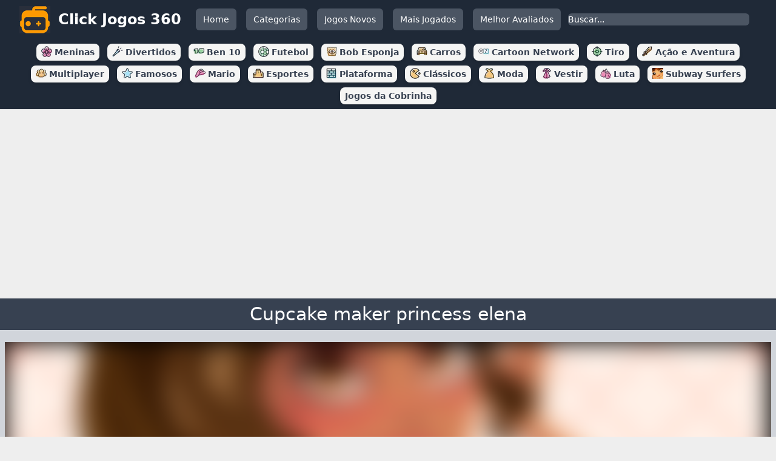

--- FILE ---
content_type: text/html; charset=UTF-8
request_url: https://clickjogos360.com/jogo/cupcake-maker-princess-elena
body_size: 11337
content:
<!doctype html>
<html lang="pt">

<head>
    <meta charset="utf-8" />
<meta name="viewport" content="width=device-width, initial-scale=1" />

<link rel="apple-touch-icon" sizes="180x180" href="https://clickjogos360.com/assets/favicon/apple-touch-icon.png">
<link rel="icon" type="image/png" sizes="32x32" href="https://clickjogos360.com/assets/favicon/favicon-32x32.png">
<link rel="icon" type="image/png" sizes="16x16" href="https://clickjogos360.com/assets/favicon/favicon-16x16.png">
<link rel="manifest" href="https://clickjogos360.com/assets/favicon/site.webmanifest">


<title>Cupcake maker princess elena | Click Jogos 360</title><meta name="description" content="Jogar Cupcake maker princess elena online grátis no Click Jogos 360. Adicionamos jogos novos todos os dias!"><meta name="robots" content="noarchive"><link rel="canonical" href="https://clickjogos360.com/jogo/cupcake-maker-princess-elena"><meta property="og:locale" content="pt_BR"><meta property="og:site_name" content="Click Jogos 360"><meta property="og:type" content="article"><meta property="og:title" content="Cupcake maker princess elena"><meta property="og:description" content="Jogar Cupcake maker princess elena online grátis no Click Jogos 360. Adicionamos jogos novos todos os dias!"><meta property="og:url" content="https://clickjogos360.com/jogo/cupcake-maker-princess-elena"><meta property="og:image" content="https://cdn-images.clickjogos360.com/assets/game-img/2000/2626.webp"><meta property="og:image:type" content="image/webp"><meta property="article:published_time" content="2026-01-12T23:46:59-03:00"><meta property="article:modified_time" content="2026-01-12T23:46:59-03:00"><meta property="article:author" content="https://clickjogos360.com"><meta property="article:section" content="Jogos"><meta name="twitter:title" content="Cupcake maker princess elena"><meta name="twitter:description" content="Jogar Cupcake maker princess elena online grátis no Click Jogos 360. Adicionamos jogos novos todos os dias!"><script type="application/ld+json">{"@context":"https://schema.org","@type":"Article","name":"Cupcake maker princess elena","description":"Jogar Cupcake maker princess elena online grátis no Click Jogos 360. Adicionamos jogos novos todos os dias!","image":"https://cdn-images.clickjogos360.com/assets/game-img/2000/2626.webp","headline":"Cupcake maker princess elena","datePublished":"2026-01-12T23:46:59-03:00","dateModified":"2026-01-12T23:46:59-03:00","articleSection":"Jogos","isAccessibleForFree":true,"author":{"@type":"Organization","name":"Click Jogos 360","url":"https://clickjogos360.com"}}</script>

<link rel="preload" as="style" href="https://clickjogos360.com/build/assets/app.42b148bb.css" /><link rel="stylesheet" href="https://clickjogos360.com/build/assets/app.42b148bb.css" />
<style >[wire\:loading], [wire\:loading\.delay], [wire\:loading\.inline-block], [wire\:loading\.inline], [wire\:loading\.block], [wire\:loading\.flex], [wire\:loading\.table], [wire\:loading\.grid], [wire\:loading\.inline-flex] {display: none;}[wire\:loading\.delay\.shortest], [wire\:loading\.delay\.shorter], [wire\:loading\.delay\.short], [wire\:loading\.delay\.long], [wire\:loading\.delay\.longer], [wire\:loading\.delay\.longest] {display:none;}[wire\:offline] {display: none;}[wire\:dirty]:not(textarea):not(input):not(select) {display: none;}input:-webkit-autofill, select:-webkit-autofill, textarea:-webkit-autofill {animation-duration: 50000s;animation-name: livewireautofill;}@keyframes livewireautofill { from {} }</style>
    
            <script async src="https://pagead2.googlesyndication.com/pagead/js/adsbygoogle.js?client=ca-pub-8942439508606644" crossorigin="anonymous" type="be286448d19e4f435f06d2b4-text/javascript"></script>
    </head>

<body style="background-color: #eee;">
    
    <nav class="bg-gray-800">
    <div class="w-full lg:container mx-auto px-2 sm:px-6 lg:px-8">
        <div class="w-full relative flex h-16 items-center justify-between">

            <div class="inset-y-0 left-0 flex items-center lg:hidden">
                
                <button type="button"
                        class="mobile-menu-button inline-flex items-center justify-center rounded-md p-2 text-white hover:bg-gray-700 hover:text-white focus:outline-none focus:ring-2 focus:ring-inset focus:ring-white"
                        aria-controls="mobile-menu" aria-expanded="false">
                    <span class="sr-only">Open main menu</span>

                    <svg class="block h-6 w-6" xmlns="http://www.w3.org/2000/svg" fill="none" viewBox="0 0 24 24"
                         stroke-width="1.5" stroke="currentColor" aria-hidden="true">
                        <path stroke-linecap="round" stroke-linejoin="round"
                              d="M3.75 6.75h16.5M3.75 12h16.5m-16.5 5.25h16.5" />
                    </svg>

                    <svg class="hidden h-6 w-6" xmlns="http://www.w3.org/2000/svg" fill="none" viewBox="0 0 24 24"
                         stroke-width="1.5" stroke="currentColor" aria-hidden="true">
                        <path stroke-linecap="round" stroke-linejoin="round" d="M6 18L18 6M6 6l12 12" />
                    </svg>
                </button>
            </div>

            
            <div class="flex w-full items-center justify-center">

                <div class="flex flex-shrink-0 items-center text-white">
                    
                    <a href="https://clickjogos360.com" title="Click Jogos 360">
                        <img class="inline-block align-middle" width="51" height="45"
                             src="https://clickjogos360.com/assets/logo.png" alt="Click Jogos 360">
                        <span class="inline-block align-middle capitalize font-extrabold text-2xl ml-2">
                            Click Jogos 360
                        </span>
                    </a>
                </div>

                <div class="hidden lg:ml-6 lg:block">
                    <div class="flex space-x-4">

                        <a href="/" title="Home" class="navbar-menu">Home</a>
                        <a href="https://clickjogos360.com/categorias" title="Categorias"
                           class="navbar-menu">Categorias</a>
                        <a href="https://clickjogos360.com/jogos-novos" title="Jogos Novos" class="navbar-menu"
                           title="Jogos Novos">Jogos Novos</a>
                        <a href="https://clickjogos360.com/jogos-mais-jogados" title="Mais Jogados" class="navbar-menu">
                            Mais Jogados</a>
                        <a href="https://clickjogos360.com/jogos-melhor-avaliados" title="Melhor Avaliados" class="navbar-menu">
                            Melhor Avaliados</a>

                    </div>

                </div>

                
                <form class="form-icon w-full hidden lg:block px-3" action="https://clickjogos360.com/busca" method="GET">
                    
                    <input type="text" name="search"
                           class="bg-gray-600 text-white placeholder-white focus:bg-white focus:text-black focus:border-none focus:outline-none focus:ring-0 w-full rounded-md text-sm"
                           placeholder="Buscar..." autocomplete="off" />
                    <input type="hidden" name="page" value="1">
                </form>

            </div>

        </div>
    </div>

    
    <div class="mobile-menu hidden">
        <div class="w-full items-center justify-center text-center px-2 pt-2 pb-3">

            
            <form class="form-icon w-full" action="https://clickjogos360.com/busca" method="GET">
                <input type="text" name="search"
                       class="bg-gray-600 text-white placeholder-white focus:bg-white focus:text-black focus:border-none focus:outline-none focus:ring-0 w-full rounded-md text-sm"
                       placeholder="Buscar..." autocomplete="off" />
                <input type="hidden" name="page" value="1">
            </form>

            <a href="/" title="Home" class="navbar-menu-mobile">Home</a>
            <a href="https://clickjogos360.com/categorias" class="navbar-menu-mobile">Categorias</a>
            <a href="https://clickjogos360.com/jogos-novos" class="navbar-menu-mobile" title="Jogos Novos">Jogos Novos</a>
            <a href="https://clickjogos360.com/jogos-mais-jogados" class="navbar-menu-mobile">Mais Jogados</a>
            <a href="https://clickjogos360.com/jogos-melhor-avaliados" class="navbar-menu-mobile">Melhores Jogos</a>

            
            
            <a class="navbar-menu-mobile" href="https://clickjogos360.com/jogos-de-meninas"
               title="Jogos de Meninas">
                <img class="inline-block align-middle" width="18" height="18" alt="Jogos de Meninas"
                     src="https://clickjogos360.com/assets/icones/meninas.webp">
                <span class="pl-1 align-middle font-semibold"> Jogos de Meninas</span>
            </a>
            
            <a class="navbar-menu-mobile" href="https://clickjogos360.com/jogos-divertidos"
               title="Jogos Divertidos" aria-label="Jogos Divertidos">
                <img class="inline-block align-middle" width="18" height="18" alt="Jogos Divertidos"
                     src="https://clickjogos360.com/assets/icones/divertidos.webp">
                <span class="pl-1 align-middle font-semibold">Jogos Divertidos</span>
            </a>
            
            <a class="navbar-menu-mobile" href="https://clickjogos360.com/jogos-do-ben-10"
               title="Jogos do Ben 10" aria-label="Jogos do Ben 10">
                <img class="inline-block align-middle" width="18" height="18" alt="Jogos do Ben 10"
                     src="https://clickjogos360.com/assets/icones/ben10.webp">
                <span class="pl-1 align-middle font-semibold">Jogos do Ben 10</span>
            </a>
            
            <a class="navbar-menu-mobile" href="https://clickjogos360.com/jogos-de-futebol"
               title="Jogos de Futebol" aria-label="Jogos de Futebol">
                <img class="inline-block align-middle" width="18" height="18" alt="Jogos de Futebol"
                     src="https://clickjogos360.com/assets/icones/futebol.webp">
                <span class="pl-1 align-middle font-semibold">Jogos de Futebol</span>
            </a>
            
            <a class="navbar-menu-mobile" href="https://clickjogos360.com/jogos-do-bob-esponja"
               title="Jogos do Bob Esponja" aria-label="Jogos do Bob Esponja">
                <img class="inline-block align-middle" width="18" height="18" alt="Jogos do Bob Esponja"
                     src="https://clickjogos360.com/assets/icones/bob-esponja.webp">
                <span class="pl-1 align-middle font-semibold">Jogos do Bob Esponja</span>
            </a>
            
            <a class="navbar-menu-mobile" href="https://clickjogos360.com/jogos-de-carros"
               title="Jogos de Carros" aria-label="Jogos de Carros">
                <img class="inline-block align-middle" width="18" height="18" alt="Jogos de Carros"
                     src="https://clickjogos360.com/assets/icones/carros.webp">
                <span class="pl-1 align-middle font-semibold">Jogos de Carros</span>
            </a>
            
            <a class="navbar-menu-mobile" href="https://clickjogos360.com/jogos-do-cartoon-network"
               title="Jogos do Cartoon Network" aria-label="Jogos do Cartoon Network">
                <img class="inline-block align-middle" width="18" height="18" alt="Jogos do Cartoon Network"
                     src="https://clickjogos360.com/assets/icones/cartoon.webp">
                <span class="pl-1 align-middle font-semibold">Jogos do Cartoon Network</span>
            </a>
            
            <a class="navbar-menu-mobile" href="https://clickjogos360.com/jogos-de-tiro"
               title="Jogos de Tiro" aria-label="Jogos de Tiro">
                <img class="inline-block align-middle" width="18" height="18" alt="Jogos de Tiro"
                     src="https://clickjogos360.com/assets/icones/tiro.webp">
                <span class="pl-1 align-middle font-semibold">Jogos de Tiro</span>
            </a>
            
            <a class="navbar-menu-mobile" href="https://clickjogos360.com/jogos-de-acao-e-aventura"
               title="Jogos de Ação e Aventura" aria-label="Jogos de Ação e Aventura">
                <img class="inline-block align-middle" width="18" height="18" alt="Jogos de Ação e Aventura"
                     src="https://clickjogos360.com/assets/icones/acao-aventura.webp">
                <span class="pl-1 align-middle font-semibold">Jogos de Ação e Aventura</span>
            </a>
            
            <a class="navbar-menu-mobile" href="https://clickjogos360.com/jogos-multiplayer"
               title="Jogos Multiplayer" aria-label="Jogos Multiplayer">
                <img class="inline-block align-middle" width="18" height="18" alt="Jogos Multiplayer"
                     src="https://clickjogos360.com/assets/icones/multiplayer.webp">
                <span class="pl-1 align-middle font-semibold">Jogos Multiplayer</span>
            </a>
            
            <a class="navbar-menu-mobile" href="https://clickjogos360.com/jogos-famosos"
               title="Jogos Famosos" aria-label="Jogos Famosos">
                <img class="inline-block align-middle" width="18" height="18" alt="Jogos Famosos"
                     src="https://clickjogos360.com/assets/icones/famosos.webp">
                <span class="pl-1 align-middle font-semibold">Jogos Famosos</span>
            </a>
            
            <a class="navbar-menu-mobile" href="https://clickjogos360.com/jogos-do-mario"
               title="Jogos do Mario" aria-label="Jogos do Mario">
                <img class="inline-block align-middle" width="18" height="18" alt="Jogos do Mario"
                     src="https://clickjogos360.com/assets/icones/mario.webp">
                <span class="pl-1 align-middle font-semibold">Jogos do Mario</span>
            </a>
            
            <a class="navbar-menu-mobile" href="https://clickjogos360.com/jogos-de-esportes"
               title="Jogos de Esportes" aria-label="Jogos de Esportes">
                <img class="inline-block align-middle" width="18" height="18" alt="Jogos de Esportes"
                     src="https://clickjogos360.com/assets/icones/esportes.webp">
                <span class="pl-1 align-middle font-semibold">Jogos de Esportes</span>
            </a>
            
            <a class="navbar-menu-mobile" href="https://clickjogos360.com/jogos-de-plataforma"
               title="Jogos de Plataforma" aria-label="Jogos de Plataforma">
                <img class="inline-block align-middle" width="18" height="18" alt="Jogos de Plataforma"
                     src="https://clickjogos360.com/assets/icones/plataforma.webp">
                <span class="pl-1 align-middle font-semibold">Jogos de Plataforma</span>
            </a>
            
            <a class="navbar-menu-mobile" href="https://clickjogos360.com/jogos-classicos"
               title="Jogos Clássicos" aria-label="Jogos Clássicos">
                <img class="inline-block align-middle" width="18" height="18" alt="Jogos Clássicos"
                     src="https://clickjogos360.com/assets/icones/classicos.webp">
                <span class="pl-1 align-middle font-semibold">Jogos Clássicos</span>
            </a>
            
            <a class="navbar-menu-mobile" href="https://clickjogos360.com/jogos-de-moda"
               title="Jogos de Moda" aria-label="Jogos de Moda">
                <img class="inline-block align-middle" width="18" height="18" alt="Jogos de Moda"
                     src="https://clickjogos360.com/assets/icones/moda.webp">
                <span class="pl-1 align-middle font-semibold">Jogos de Moda</span>
            </a>
            
            <a class="navbar-menu-mobile" href="https://clickjogos360.com/jogos-de-vestir"
               title="Jogos de Vestir" aria-label="Jogos de Vestir">
                <img class="inline-block align-middle" width="18" height="18" alt="Jogos de Vestir"
                     src="https://clickjogos360.com/assets/icones/vestir.webp">
                <span class="pl-1 align-middle font-semibold">Jogos de Vestir</span>
            </a>
            
            <a class="navbar-menu-mobile" href="https://clickjogos360.com/jogos-de-luta"
               title="Jogos de Luta" aria-label="Jogos de Luta">
                <img class="inline-block align-middle" width="18" height="18" alt="Jogos de Luta"
                     src="https://clickjogos360.com/assets/icones/luta.webp">
                <span class="pl-1 align-middle font-semibold">Jogos de Luta</span>
            </a>
            
            <a class="navbar-menu-mobile" href="https://clickjogos360.com/subway-surfers"
               title="Subway Surfers" aria-label="Subway Surfers">
                <img class="inline-block align-middle" width="18" height="18" alt="Subway Surfers"
                     src="https://clickjogos360.com/assets/icones/subway-surfers.webp">
                <span class="pl-1 align-middle font-semibold">Subway Surfers</span>
            </a>
            
            <a class="navbar-menu-mobile" href="https://clickjogos360.com/jogos-da-cobrinha"
               title="Jogos da Cobrinha" aria-label="Jogos da Cobrinha">
                <span class="pl-1 align-middle font-semibold">Jogos da Cobrinha</span>
            </a>
        </div>
    </div>

    
    <div class="pt-2 container mx-auto hidden lg:block">
        <div class="text-center">

            
            <div class="inline-block navbar-categorias">
                <a href="https://clickjogos360.com/jogos-de-meninas" title="Jogos de Meninas">
                    <img class="inline-block align-top" width="18" height="18" alt="Jogos de Meninas"
                         src="https://clickjogos360.com/assets/icones/meninas.webp">
                    <span class="align-top font-semibold">Meninas</span>
                </a>
            </div>

            
            <div class="inline-block navbar-categorias">
                <a href="https://clickjogos360.com/jogos-divertidos" title="Jogos Divertidos"
                   aria-label="Jogos Divertidos">
                    <img class="inline-block align-top" width="18" height="18" alt="Jogos Divertidos"
                         src="https://clickjogos360.com/assets/icones/divertidos.webp">
                    <span class="align-top font-semibold">Divertidos</span>
                </a>
            </div>

            
            <div class="inline-block navbar-categorias">
                <a href="https://clickjogos360.com/jogos-do-ben-10" title="Jogos do Ben 10"
                   aria-label="Jogos do Ben 10">
                    <img class="inline-block align-top" width="18" height="18" alt="Jogos do Ben 10"
                         src="https://clickjogos360.com/assets/icones/ben10.webp">
                    <span class="align-top font-semibold">Ben 10</span>
                </a>
            </div>

            
            <div class="inline-block navbar-categorias">
                <a href="https://clickjogos360.com/jogos-de-futebol" title="Jogos de Futebol"
                   aria-label="Jogos de Futebol">
                    <img class="inline-block align-top" width="18" height="18" alt="Jogos de Futebol"
                         src="https://clickjogos360.com/assets/icones/futebol.webp">
                    <span class="align-top font-semibold">Futebol</span>
                </a>
            </div>

            
            <div class="inline-block navbar-categorias">
                <a href="https://clickjogos360.com/jogos-do-bob-esponja" title="Jogos do Bob Esponja"
                   aria-label="Jogos do Bob Esponja">
                    <img class="inline-block align-top" width="18" height="18" alt="Jogos do Bob Esponja"
                         src="https://clickjogos360.com/assets/icones/bob-esponja.webp">
                    <span class="align-top font-semibold">Bob Esponja</span>
                </a>
            </div>

            
            <div class="inline-block navbar-categorias">
                <a href="https://clickjogos360.com/jogos-de-carros" title="Jogos de Carros"
                   aria-label="Jogos de Carros">
                    <img class="inline-block align-top" width="18" height="18" alt="Jogos de Carros"
                         src="https://clickjogos360.com/assets/icones/carros.webp">
                    <span class="align-top font-semibold">Carros</span>
                </a>
            </div>

            

            
            <div class="inline-block navbar-categorias">
                <a href="https://clickjogos360.com/jogos-do-cartoon-network"
                   title="Jogos do Cartoon Network" aria-label="Jogos do Cartoon Network">
                    <img class="inline-block align-top" width="18" height="18" alt="Jogos do Cartoon Network"
                         src="https://clickjogos360.com/assets/icones/cartoon.webp">
                    <span class="align-top font-semibold">Cartoon Network</span>
                </a>
            </div>

            
            <div class="inline-block navbar-categorias">
                <a href="https://clickjogos360.com/jogos-de-tiro" title="Jogos de Tiro"
                   aria-label="Jogos de Tiro">
                    <img class="inline-block align-top" width="18" height="18" alt="Jogos de Tiro"
                         src="https://clickjogos360.com/assets/icones/tiro.webp">
                    <span class="align-top font-semibold">Tiro</span>
                </a>
            </div>

            
            <div class="inline-block navbar-categorias">
                <a href="https://clickjogos360.com/jogos-de-acao-e-aventura"
                   title="Jogos de Ação e Aventura" aria-label="Jogos de Ação e Aventura">
                    <img class="inline-block align-top" width="18" height="18" alt="Jogos de Ação e Aventura"
                         src="https://clickjogos360.com/assets/icones/acao-aventura.webp">
                    <span class="align-top font-semibold">Ação e Aventura</span>
                </a>
            </div>

            
            <div class="inline-block navbar-categorias">
                <a href="https://clickjogos360.com/jogos-multiplayer" title="Jogos Multiplayer"
                   aria-label="Jogos Multiplayer">
                    <img class="inline-block align-top" width="18" height="18" alt="Jogos Multiplayer"
                         src="https://clickjogos360.com/assets/icones/multiplayer.webp">
                    <span class="align-top font-semibold">Multiplayer</span>
                </a>
            </div>

            

            
            <div class="inline-block navbar-categorias">
                <a href="https://clickjogos360.com/jogos-famosos" title="Jogos Famosos"
                   aria-label="Jogos Famosos">
                    <img class="inline-block align-top" width="18" height="18" alt="Jogos Famosos"
                         src="https://clickjogos360.com/assets/icones/famosos.webp">
                    <span class="align-top font-semibold">Famosos</span>
                </a>
            </div>

            
            <div class="inline-block navbar-categorias">
                <a href="https://clickjogos360.com/jogos-do-mario" title="Jogos do Mario"
                   aria-label="Jogos do Mario">
                    <img class="inline-block align-top" width="18" height="18" alt="Jogos do Mario"
                         src="https://clickjogos360.com/assets/icones/mario.webp">
                    <span class="align-top font-semibold">Mario</span>
                </a>
            </div>

            
            <div class="inline-block navbar-categorias">
                <a href="https://clickjogos360.com/jogos-de-esportes" title="Jogos de Esportes"
                   aria-label="Jogos de Esportes">
                    <img class="inline-block align-top" width="18" height="18" alt="Jogos de Esportes"
                         src="https://clickjogos360.com/assets/icones/esportes.webp">
                    <span class="align-top font-semibold">Esportes</span>
                </a>
            </div>

            
            <div class="inline-block navbar-categorias">
                <a href="https://clickjogos360.com/jogos-de-plataforma" title="Jogos de Plataforma"
                   aria-label="Jogos de Plataforma">
                    <img class="inline-block align-top" width="18" height="18" alt="Jogos de Plataforma"
                         src="https://clickjogos360.com/assets/icones/plataforma.webp">
                    <span class="align-top font-semibold">Plataforma</span>
                </a>
            </div>

            
            <div class="inline-block navbar-categorias">
                <a href="https://clickjogos360.com/jogos-classicos" title="Jogos Clássicos"
                   aria-label="Jogos Clássicos">
                    <img class="inline-block align-top" width="18" height="18" alt="Jogos Clássicos"
                         src="https://clickjogos360.com/assets/icones/classicos.webp">
                    <span class="align-top font-semibold">Clássicos</span>
                </a>
            </div>

            
            <div class="inline-block navbar-categorias">
                <a href="https://clickjogos360.com/jogos-de-moda" title="Jogos de Moda"
                   aria-label="Jogos de Moda">
                    <img class="inline-block align-top" width="18" height="18" alt="Jogos de Moda"
                         src="https://clickjogos360.com/assets/icones/moda.webp">
                    <span class="align-top font-semibold">Moda</span>
                </a>
            </div>

            

            
            <div class="inline-block navbar-categorias">
                <a href="https://clickjogos360.com/jogos-de-vestir" title="Jogos de Vestir"
                   aria-label="Jogos de Vestir">
                    <img class="inline-block align-top" width="18" height="18" alt="Jogos de Vestir"
                         src="https://clickjogos360.com/assets/icones/vestir.webp">
                    <span class="align-top font-semibold">Vestir</span>
                </a>
            </div>

            
            <div class="inline-block navbar-categorias">
                <a href="https://clickjogos360.com/jogos-de-luta" title="Jogos de Luta"
                   aria-label="Jogos de Luta">
                    <img class="inline-block align-top" width="18" height="18" alt="Jogos de Luta"
                         src="https://clickjogos360.com/assets/icones/luta.webp">
                    <span class="align-top font-semibold">Luta</span>
                </a>
            </div>

            
            <div class="inline-block navbar-categorias">
                <a href="https://clickjogos360.com/subway-surfers" title="Subway Surfers"
                   aria-label="Subway Surfers">
                    <img class="inline-block align-top" width="18" height="18" alt="Subway Surfers"
                         src="https://clickjogos360.com/assets/icones/subway-surfers.webp">
                    <span class="align-top font-semibold">Subway Surfers</span>
                </a>
            </div>

            
            <div class="inline-block navbar-categorias">
                <a href="https://clickjogos360.com/jogos-da-cobrinha" title="Jogos da Cobrinha"
                   aria-label="Jogos da Cobrinha">
                    <span class="align-top font-semibold">Jogos da Cobrinha</span>
                </a>
            </div>

        </div>
    </div>

</nav>

    
            <div class="mt-3 text-center" style="min-height: 300px;">
            <ins class="adsbygoogle" style="display:block" data-ad-client="ca-pub-8942439508606644" data-ad-slot="9255527235"
                 data-ad-format="auto" data-full-width-responsive="true"></ins>
            <script type="be286448d19e4f435f06d2b4-text/javascript">
                (adsbygoogle = window.adsbygoogle || []).push({});
            </script>
        </div>
    
    
    <div class="mt-5 container mx-auto text-center lg:text-left" style="max-width: 1330px;min-height: 400px;">
            
    <div class="quadrado">

        <h1 class="h-title">
            <a href="https://clickjogos360.com/jogo/cupcake-maker-princess-elena" title="Cupcake maker princess elena">
                Cupcake maker princess elena
            </a>
        </h1>

        
        <div class="p-2">
            <iframe loading="lazy" id="myiframe" title="Cupcake maker princess elena" class="embed-responsive-item" width="100%"
                    style="min-height:600px;overflow: hidden;background-color:#000;border: 0;" src="https://html5.gamemonetize.co/59sc4ubcy500v8n7w1x8k5vuwslvu7a0/"
                    frameBorder="0" scrolling="no" allowfullscreen>
            </iframe>
        </div>

        
        <div class="mb-4">
            <div wire:id="DG6swm56Xwrc7yIRHdVz" wire:initial-data="{&quot;fingerprint&quot;:{&quot;id&quot;:&quot;DG6swm56Xwrc7yIRHdVz&quot;,&quot;name&quot;:&quot;game-buttons-bar&quot;,&quot;locale&quot;:&quot;pt-BR&quot;,&quot;path&quot;:&quot;jogo\/cupcake-maker-princess-elena&quot;,&quot;method&quot;:&quot;GET&quot;,&quot;v&quot;:&quot;acj&quot;},&quot;effects&quot;:{&quot;listeners&quot;:[]},&quot;serverMemo&quot;:{&quot;children&quot;:[],&quot;errors&quot;:[],&quot;htmlHash&quot;:&quot;fa438bf7&quot;,&quot;data&quot;:{&quot;slug&quot;:&quot;cupcake-maker-princess-elena&quot;,&quot;thumbUp&quot;:null,&quot;thumbDown&quot;:null},&quot;dataMeta&quot;:[],&quot;checksum&quot;:&quot;45a414d8a1d542382bdf1270ba69ff55ed17fc754cde88a25c3d884e94587a68&quot;}}" class="text-center">

    
    <button type="button" title="Nota" class="p-3 mb-3 mt-2 btn btn-primary" style="min-width:100px">
        <img height="24" width="24" class="inline-block" alt="Nota" src="https://clickjogos360.com/assets/rating-icon.png" />
        <span class="ml-1">?</span>
    </button>

    
        <button wire:click="like" type="button" title="Like" class="p-3 mb-3 mt-2 btn btn-primary" style="min-width:100px">

        <?xml version="1.0" encoding="UTF-8" standalone="no"?> <svg class="inline-block" width="24" height="24"
            viewBox="0 0 64 64" fill="none" xmlns="http://www.w3.org/2000/svg">
            <path
                d="M56.05 22.36H44.36L47.36 11.87C47.853 10.0275 47.6094 8.06548 46.6809 6.39946C45.7524 4.73345 44.2118 3.49429 42.3855 2.94445C40.5591 2.3946 38.5905 2.57725 36.8965 3.4537C35.2025 4.33016 33.9162 5.83159 33.31 7.63999L31.11 14.69C30.4412 16.8297 29.3544 18.8154 27.9125 20.532C26.4705 22.2486 24.7022 23.6619 22.71 24.69V23.9C22.71 23.5022 22.552 23.1206 22.2707 22.8393C21.9894 22.558 21.6079 22.4 21.21 22.4H4.00003C3.60221 22.4 3.22068 22.558 2.93937 22.8393C2.65807 23.1206 2.50003 23.5022 2.50003 23.9V60C2.49871 60.1978 2.53654 60.3939 2.61133 60.5771C2.68612 60.7602 2.7964 60.9268 2.93582 61.0671C3.07524 61.2075 3.24105 61.3189 3.42369 61.3949C3.60633 61.4709 3.80221 61.51 4.00003 61.51H21.21C21.6079 61.51 21.9894 61.352 22.2707 61.0707C22.552 60.7893 22.71 60.4078 22.71 60.01V59C27.979 60.6679 33.4734 61.5145 39 61.51H56.1C57.5455 61.51 58.9317 60.9358 59.9538 59.9137C60.9758 58.8916 61.55 57.5054 61.55 56.06V27.81C61.5487 27.0904 61.4052 26.3782 61.1277 25.7143C60.8503 25.0504 60.4443 24.4479 59.9332 23.9415C59.4221 23.435 58.8159 23.0345 58.1495 22.7631C57.4831 22.4917 56.7696 22.3547 56.05 22.36V22.36ZM19.71 58.51H5.50003V25.36H19.71V58.51ZM58.5 56.06C58.5 56.7098 58.2419 57.3329 57.7824 57.7924C57.323 58.2519 56.6998 58.51 56.05 58.51H39C33.4788 58.5135 27.9938 57.6184 22.76 55.86V28C25.419 26.8666 27.8008 25.1702 29.7412 23.0278C31.6816 20.8854 33.1346 18.3479 34 15.59L36.2 8.58999C36.6048 7.59616 37.3635 6.78753 38.3295 6.32024C39.2956 5.85295 40.4005 5.76012 41.4309 6.05969C42.4614 6.35926 43.3443 7.02997 43.9093 7.94234C44.4742 8.8547 44.6811 9.94403 44.49 11L40.93 23.45C40.8667 23.6729 40.8559 23.9075 40.8984 24.1353C40.9409 24.3631 41.0357 24.578 41.1752 24.763C41.3147 24.9481 41.4952 25.0983 41.7025 25.2018C41.9098 25.3054 42.1383 25.3596 42.37 25.36H56.05C56.6998 25.36 57.323 25.6181 57.7824 26.0776C58.2419 26.537 58.5 27.1602 58.5 27.81V56.06Z"
                fill="#fff" />
        </svg>
    </button>
    
    
        <button type="button" title="Dislike" class="p-3 mb-3 mt-2 btn btn-primary" style="min-width:100px;color: #fff;"
        wire:click="dislike">

        <?xml version="1.0" encoding="UTF-8" standalone="no"?> <svg class="inline-block" width="24" height="24"
            viewBox="0 0 64 64" fill="none" xmlns="http://www.w3.org/2000/svg">
            <path
                d="M60 2.48999H42.79C42.5922 2.48999 42.3963 2.52911 42.2137 2.60512C42.031 2.68113 41.8652 2.79251 41.7258 2.93286C41.5864 3.07321 41.4761 3.23975 41.4013 3.42289C41.3265 3.60604 41.2887 3.80217 41.29 3.99999V4.99999C36.0365 3.3405 30.5594 2.49735 25.05 2.49999H8C7.28094 2.49339 6.56768 2.62916 5.90133 2.89946C5.23498 3.16977 4.62871 3.56927 4.11745 4.07495C3.6062 4.58063 3.20007 5.18248 2.92247 5.84583C2.64487 6.50918 2.50129 7.2209 2.5 7.93999V36.19C2.5013 36.9095 2.64481 37.6217 2.92229 38.2856C3.19977 38.9495 3.60574 39.5521 4.11686 40.0585C4.62798 40.565 5.23417 40.9655 5.90058 41.2369C6.56698 41.5083 7.28046 41.6453 8 41.64H19.64L16.64 52.13C16.3259 53.2231 16.2697 54.3743 16.476 55.4928C16.6822 56.6114 17.1452 57.6668 17.8286 58.576C18.512 59.4852 19.397 60.2235 20.4141 60.7326C21.4312 61.2417 22.5526 61.5078 23.69 61.51C25.2539 61.5119 26.7773 61.0129 28.0369 60.0862C29.2966 59.1594 30.2264 57.8536 30.69 56.36L32.89 49.36C33.5588 47.2202 34.6457 45.2345 36.0876 43.518C37.5295 41.8014 39.2978 40.3881 41.29 39.36V40.15C41.29 40.5478 41.448 40.9293 41.7293 41.2106C42.0106 41.492 42.3922 41.65 42.79 41.65H60C60.3978 41.65 60.7794 41.492 61.0607 41.2106C61.342 40.9293 61.5 40.5478 61.5 40.15V3.99999C61.5013 3.80217 61.4635 3.60604 61.3887 3.42289C61.3139 3.23975 61.2036 3.07321 61.0642 2.93286C60.9248 2.79251 60.759 2.68113 60.5763 2.60512C60.3937 2.52911 60.1978 2.48999 60 2.48999V2.48999ZM41.29 36C38.6217 37.1275 36.2302 38.8212 34.2808 40.9639C32.3315 43.1067 30.8709 45.6472 30 48.41L27.8 55.46C27.6187 56.0501 27.3123 56.5941 26.9015 57.0549C26.4908 57.5156 25.9854 57.8824 25.42 58.13C24.6693 58.455 23.8421 58.5613 23.0336 58.4365C22.2252 58.3117 21.4684 57.961 20.8507 57.4248C20.2329 56.8885 19.7793 56.1886 19.5421 55.4058C19.3049 54.6229 19.2938 53.7889 19.51 53L23.07 40.59C23.1333 40.3671 23.1442 40.1325 23.1016 39.9047C23.0591 39.6769 22.9644 39.462 22.8249 39.277C22.6853 39.0919 22.5049 38.9417 22.2975 38.8381C22.0902 38.7346 21.8617 38.6804 21.63 38.68H8C7.67068 38.6868 7.34339 38.627 7.03767 38.5044C6.73196 38.3818 6.45411 38.1988 6.22073 37.9664C5.98735 37.7339 5.80324 37.4568 5.67941 37.1516C5.55557 36.8464 5.49455 36.5193 5.5 36.19V7.93999C5.49993 7.614 5.56492 7.29128 5.69116 6.99072C5.8174 6.69017 6.00235 6.41783 6.23518 6.18966C6.468 5.96149 6.74402 5.78208 7.04706 5.66194C7.35011 5.54179 7.67408 5.48334 8 5.48999H25.1C30.6045 5.49192 36.0722 6.38688 41.29 8.13999V36ZM58.5 38.64H44.29V5.48999H58.5V38.64Z"
                fill="#fff" />
        </svg>
    </button>
    
    
    <div title="Views" class="p-3 mb-3 mt-2 btn btn-primary" style="min-width:100px">
        <span class="inline-block align-top">Views: 149</span>
    </div>

    
    <button onClick="if (!window.__cfRLUnblockHandlers) return false; openFullscreen()" title="Fullscreen" class="mb-3 mt-2 btn btn-primary" style="color: #fff;min-width:100px;" data-cf-modified-be286448d19e4f435f06d2b4-="">
        <svg class="mx-auto" xmlns="http://www.w3.org/2000/svg" width="32" height="32" fill="currentColor"
            class="bi bi-fullscreen" viewBox="0 0 16 16">
            <path fill-rule="evenodd"
                d="M1.5 1a.5.5 0 0 0-.5.5v4a.5.5 0 0 1-1 0v-4A1.5 1.5 0 0 1 1.5 0h4a.5.5 0 0 1 0 1h-4zM10 .5a.5.5 0 0 1 .5-.5h4A1.5 1.5 0 0 1 16 1.5v4a.5.5 0 0 1-1 0v-4a.5.5 0 0 0-.5-.5h-4a.5.5 0 0 1-.5-.5zM.5 10a.5.5 0 0 1 .5.5v4a.5.5 0 0 0 .5.5h4a.5.5 0 0 1 0 1h-4A1.5 1.5 0 0 1 0 14.5v-4a.5.5 0 0 1 .5-.5zm15 0a.5.5 0 0 1 .5.5v4a1.5 1.5 0 0 1-1.5 1.5h-4a.5.5 0 0 1 0-1h4a.5.5 0 0 0 .5-.5v-4a.5.5 0 0 1 .5-.5z" />
        </svg>
    </button>

</div>
<!-- Livewire Component wire-end:DG6swm56Xwrc7yIRHdVz -->        </div>

    </div>

            <div class="mt-5 mb-3 text-center" style="min-height: 280px;">
            <ins class="adsbygoogle" style="display:block" data-ad-client="ca-pub-8942439508606644" data-ad-slot="7942445562"
                 data-ad-format="auto" data-full-width-responsive="true"></ins>
            <script type="be286448d19e4f435f06d2b4-text/javascript">
                (adsbygoogle = window.adsbygoogle || []).push({});
            </script>
        </div>
    
    
    <div class="quadrado">

        <h2 class="h-title">
            Categorias
        </h2>

        <div class="p-3 text-center">

            
                                                <div class="pb-4 inline-block">
                        <a title="Jogos de Cozinhar" href="https://clickjogos360.com/jogos-de-cozinhar"
                           class="botao text-lg">Jogos de Cozinhar</a>
                    </div>
                            
            
                                                <div class="pb-4 inline-block">
                        <a title="Casual" rel="nofollow"
                           href="https://clickjogos360.com/categoria/casual"
                           class="botao text-lg">Casual</a>
                    </div>
                                    </div>

    </div>

            <div class="mt-5 mb-3 text-center" style="min-height: 280px;">
            <ins class="adsbygoogle" style="display:block" data-ad-client="ca-pub-8942439508606644" data-ad-slot="7942445562"
                 data-ad-format="auto" data-full-width-responsive="true"></ins>
            <script type="be286448d19e4f435f06d2b4-text/javascript">
                (adsbygoogle = window.adsbygoogle || []).push({});
            </script>
        </div>
    
    
    <div class="quadrado">

        <div class="h-title">
            Sobre o Jogo
        </div>

        <div class="p-3 mx-auto prose-lg">
            Delicioso Cupcake Baking Chef: você está convidado para o delicioso jogo de cupcake da Princesa Elena. Todos nós amamos biscoitos doces deliciosos. Vamos lá, como você pode perder nosso Cupcake Maker? E aí vem um novo cupcake arco-íris Sweet Cake. Vamos jogar. Bolinhos de cozimento - Jogos de culinária
        </div>

    </div>

            <div class="mt-5 mb-3 text-center" style="min-height: 280px;">
            <ins class="adsbygoogle" style="display:block" data-ad-client="ca-pub-8942439508606644" data-ad-slot="7942445562"
                 data-ad-format="auto" data-full-width-responsive="true"></ins>
            <script type="be286448d19e4f435f06d2b4-text/javascript">
                (adsbygoogle = window.adsbygoogle || []).push({});
            </script>
        </div>
    
    
    <div class="quadrado">

        <div class="h-title">
            Instruções
        </div>

        <div class="p-3 mx-auto prose-lg">
            Vamos jogar
        </div>

    </div>

            <div class="mt-5 mb-3 text-center" style="min-height: 280px;">
            <ins class="adsbygoogle" style="display:block" data-ad-client="ca-pub-8942439508606644" data-ad-slot="7942445562"
                 data-ad-format="auto" data-full-width-responsive="true"></ins>
            <script type="be286448d19e4f435f06d2b4-text/javascript">
                (adsbygoogle = window.adsbygoogle || []).push({});
            </script>
        </div>
    
    
    <div class="quadrado">
        <h3 class="h-title">Jogos Recomendados</h3>

        <div class="mb-3 mx-auto text-center">
                            
                
                <a title="My pizza outlet" href="https://clickjogos360.com/jogo/my-pizza-outlet" class="capa-link group">
                    <div class="capa-div">
                        <img class="capa-img" width="170" height="128" alt="My pizza outlet"
                             src="https://cdn-images.clickjogos360.com/assets/game-img/0/449.webp">
                        <div class="capa-text-div">
                            <span class="capa-text-h3">
                                My pizza outlet
                            </span>
                        </div>
                    </div>
                </a>
                            
                
                <a title="Girl makeup kit comfy cakes pretty box bakery game" href="https://clickjogos360.com/jogo/girl-makeup-kit-comfy-cakes-pretty-box-bakery-game" class="capa-link group">
                    <div class="capa-div">
                        <img class="capa-img" width="170" height="128" alt="Girl makeup kit comfy cakes pretty box bakery game"
                             src="https://cdn-images.clickjogos360.com/assets/game-img/14000/14784.webp">
                        <div class="capa-text-div">
                            <span class="capa-text-h3">
                                Girl makeup kit comfy cakes pretty box bakery game
                            </span>
                        </div>
                    </div>
                </a>
                            
                
                <a title="Bubble tea maker" href="https://clickjogos360.com/jogo/bubble-tea-maker" class="capa-link group">
                    <div class="capa-div">
                        <img class="capa-img" width="170" height="128" alt="Bubble tea maker"
                             src="https://cdn-images.clickjogos360.com/assets/game-img/13000/13734.webp">
                        <div class="capa-text-div">
                            <span class="capa-text-h3">
                                Bubble tea maker
                            </span>
                        </div>
                    </div>
                </a>
                            
                
                <a title="Hoho&#039;s burger stacko" href="https://clickjogos360.com/jogo/hoho-s-burger-stacko" class="capa-link group">
                    <div class="capa-div">
                        <img class="capa-img" width="170" height="128" alt="Hoho&#039;s burger stacko"
                             src="https://cdn-images.clickjogos360.com/assets/game-img/6000/6103.webp">
                        <div class="capa-text-div">
                            <span class="capa-text-h3">
                                Hoho&#039;s burger stacko
                            </span>
                        </div>
                    </div>
                </a>
                            
                
                <a title="Sweet candy maker - lollipop &amp; gummy candy game" href="https://clickjogos360.com/jogo/sweet-candy-maker-lollipop-gummy-candy-game" class="capa-link group">
                    <div class="capa-div">
                        <img class="capa-img" width="170" height="128" alt="Sweet candy maker - lollipop &amp; gummy candy game"
                             src="https://cdn-images.clickjogos360.com/assets/game-img/27000/27402.webp">
                        <div class="capa-text-div">
                            <span class="capa-text-h3">
                                Sweet candy maker - lollipop &amp; gummy candy game
                            </span>
                        </div>
                    </div>
                </a>
                            
                
                <a title="Rainbow cotton candy" href="https://clickjogos360.com/jogo/rainbow-cotton-candy" class="capa-link group">
                    <div class="capa-div">
                        <img class="capa-img" width="170" height="128" alt="Rainbow cotton candy"
                             src="https://cdn-images.clickjogos360.com/assets/game-img/9000/9444.webp">
                        <div class="capa-text-div">
                            <span class="capa-text-h3">
                                Rainbow cotton candy
                            </span>
                        </div>
                    </div>
                </a>
                            
                
                <a title="Masha and the bear pizzeria ! pizza maker game onl" href="https://clickjogos360.com/jogo/masha-and-the-bear-pizzeria-pizza-maker-game-onl" class="capa-link group">
                    <div class="capa-div">
                        <img class="capa-img" width="170" height="128" alt="Masha and the bear pizzeria ! pizza maker game onl"
                             src="https://cdn-images.clickjogos360.com/assets/game-img/10000/10072.webp">
                        <div class="capa-text-div">
                            <span class="capa-text-h3">
                                Masha and the bear pizzeria ! pizza maker game onl
                            </span>
                        </div>
                    </div>
                </a>
                            
                
                <a title="Diana love - food make‪r" href="https://clickjogos360.com/jogo/diana-love-food-make-r" class="capa-link group">
                    <div class="capa-div">
                        <img class="capa-img" width="170" height="128" alt="Diana love - food make‪r"
                             src="https://cdn-images.clickjogos360.com/assets/game-img/8000/8937.webp">
                        <div class="capa-text-div">
                            <span class="capa-text-h3">
                                Diana love - food make‪r
                            </span>
                        </div>
                    </div>
                </a>
                            
                
                <a title="Papas cupcakes cooking games" href="https://clickjogos360.com/jogo/papas-cupcakes-cooking-games" class="capa-link group">
                    <div class="capa-div">
                        <img class="capa-img" width="170" height="128" alt="Papas cupcakes cooking games"
                             src="https://cdn-images.clickjogos360.com/assets/game-img/30000/30683.webp">
                        <div class="capa-text-div">
                            <span class="capa-text-h3">
                                Papas cupcakes cooking games
                            </span>
                        </div>
                    </div>
                </a>
                            
                
                <a title="Delicious cake shop game" href="https://clickjogos360.com/jogo/delicious-cake-shop-game" class="capa-link group">
                    <div class="capa-div">
                        <img class="capa-img" width="170" height="128" alt="Delicious cake shop game"
                             src="https://cdn-images.clickjogos360.com/assets/game-img/35000/35468.webp">
                        <div class="capa-text-div">
                            <span class="capa-text-h3">
                                Delicious cake shop game
                            </span>
                        </div>
                    </div>
                </a>
                            
                
                <a title="Unicorn mermaid cupcake cooking design" href="https://clickjogos360.com/jogo/unicorn-mermaid-cupcake-cooking-design" class="capa-link group">
                    <div class="capa-div">
                        <img class="capa-img" width="170" height="128" alt="Unicorn mermaid cupcake cooking design"
                             src="https://cdn-images.clickjogos360.com/assets/game-img/7000/7946.webp">
                        <div class="capa-text-div">
                            <span class="capa-text-h3">
                                Unicorn mermaid cupcake cooking design
                            </span>
                        </div>
                    </div>
                </a>
                            
                
                <a title="Wedding artist2" href="https://clickjogos360.com/jogo/wedding-artist2" class="capa-link group">
                    <div class="capa-div">
                        <img class="capa-img" width="170" height="128" alt="Wedding artist2"
                             src="https://cdn-images.clickjogos360.com/assets/game-img/25000/25815.webp">
                        <div class="capa-text-div">
                            <span class="capa-text-h3">
                                Wedding artist2
                            </span>
                        </div>
                    </div>
                </a>
                            
                
                <a title="Cooking chinese food - chef cook asian cooking" href="https://clickjogos360.com/jogo/cooking-chinese-food-chef-cook-asian-cooking" class="capa-link group">
                    <div class="capa-div">
                        <img class="capa-img" width="170" height="128" alt="Cooking chinese food - chef cook asian cooking"
                             src="https://cdn-images.clickjogos360.com/assets/game-img/11000/11770.webp">
                        <div class="capa-text-div">
                            <span class="capa-text-h3">
                                Cooking chinese food - chef cook asian cooking
                            </span>
                        </div>
                    </div>
                </a>
                            
                
                <a title="Color clay simulator" href="https://clickjogos360.com/jogo/color-clay-simulator" class="capa-link group">
                    <div class="capa-div">
                        <img class="capa-img" width="170" height="128" alt="Color clay simulator"
                             src="https://cdn-images.clickjogos360.com/assets/game-img/27000/27248.webp">
                        <div class="capa-text-div">
                            <span class="capa-text-h3">
                                Color clay simulator
                            </span>
                        </div>
                    </div>
                </a>
                    </div>

    </div>

    <script type="be286448d19e4f435f06d2b4-text/javascript">
        function openFullscreen() {
            elem = document.getElementById("myiframe");
            if (elem.requestFullscreen) {
                elem.requestFullscreen();
            } else if (elem.mozRequestFullScreen) {
                elem.mozRequestFullScreen();
            } else if (elem.webkitRequestFullscreen) {
                /* Safari */
                elem.webkitRequestFullscreen();
            } else if (elem.msRequestFullscreen) {
                /* IE11 */
                elem.msRequestFullscreen();
            }
        }

        function closeFullscreen() {
            if (document.exitFullscreen) {
                document.exitFullscreen();
            } else if (document.webkitExitFullscreen) {
                /* Safari */
                document.webkitExitFullscreen();
            } else if (document.msExitFullscreen) {
                /* IE11 */
                document.msExitFullscreen();
            }
        }
    </script>

        
                    <div class="mt-5 mb-3 text-center" style="min-height: 280px;">
                <ins class="adsbygoogle" style="display:block" data-ad-client="ca-pub-8942439508606644"
                     data-ad-slot="7942445562" data-ad-format="auto" data-full-width-responsive="true"></ins>
                <script type="be286448d19e4f435f06d2b4-text/javascript">
                    (adsbygoogle = window.adsbygoogle || []).push({});
                </script>
            </div>
            </div>

    
    <div class="quadrado mx-auto text-center lg:text-left" style="max-width: 1330px;">

        <h2 class="h-title">Mais Listas de Jogos:</h2>

        <div class="pl-2 pb-2 mx-auto font-roboto">
                            <a title="1001 Jogos" href="https://clickjogos360.com/1001-jogos"
                   class="botao-listas">1001 Jogos</a>
                            <a title="Click Jogos" href="https://clickjogos360.com/click-jogos"
                   class="botao-listas">Click Jogos</a>
                            <a title="Crazy Games" href="https://clickjogos360.com/crazy-games"
                   class="botao-listas">Crazy Games</a>
                            <a title="Franquias Famosas" href="https://clickjogos360.com/franquias-famosas"
                   class="botao-listas">Franquias Famosas</a>
                            <a title="Friv Jogos" href="https://clickjogos360.com/friv-jogos"
                   class="botao-listas">Friv Jogos</a>
                            <a title="Jogos 360" href="https://clickjogos360.com/jogos-360"
                   class="botao-listas">Jogos 360</a>
                            <a title="Jogos Clássicos" href="https://clickjogos360.com/jogos-classicos"
                   class="botao-listas">Jogos Clássicos</a>
                            <a title="Jogos da Cobrinha" href="https://clickjogos360.com/jogos-da-cobrinha"
                   class="botao-listas">Jogos da Cobrinha</a>
                            <a title="Jogos de 2 Jogadores" href="https://clickjogos360.com/jogos-de-2-jogadores"
                   class="botao-listas">Jogos de 2 Jogadores</a>
                            <a title="Jogos de Ação e Aventura" href="https://clickjogos360.com/jogos-de-acao-e-aventura"
                   class="botao-listas">Jogos de Ação e Aventura</a>
                            <a title="Jogos de Administração" href="https://clickjogos360.com/jogos-de-administracao"
                   class="botao-listas">Jogos de Administração</a>
                            <a title="Jogos de Among Us" href="https://clickjogos360.com/jogos-de-among-us"
                   class="botao-listas">Jogos de Among Us</a>
                            <a title="Jogos de Bubbles" href="https://clickjogos360.com/jogos-de-bubbles"
                   class="botao-listas">Jogos de Bubbles</a>
                            <a title="Jogos de Carros" href="https://clickjogos360.com/jogos-de-carros"
                   class="botao-listas">Jogos de Carros</a>
                            <a title="Jogos de Cartas" href="https://clickjogos360.com/jogos-de-cartas"
                   class="botao-listas">Jogos de Cartas</a>
                            <a title="Jogos de Comida" href="https://clickjogos360.com/jogos-de-comida"
                   class="botao-listas">Jogos de Comida</a>
                            <a title="Jogos de Corrida" href="https://clickjogos360.com/jogos-de-corrida"
                   class="botao-listas">Jogos de Corrida</a>
                            <a title="Jogos de Cozinhar" href="https://clickjogos360.com/jogos-de-cozinhar"
                   class="botao-listas">Jogos de Cozinhar</a>
                            <a title="Jogos de Decorar" href="https://clickjogos360.com/jogos-de-decorar"
                   class="botao-listas">Jogos de Decorar</a>
                            <a title="Jogos de Dragon Ball" href="https://clickjogos360.com/jogos-de-dragon-ball"
                   class="botao-listas">Jogos de Dragon Ball</a>
                            <a title="Jogos de Esportes" href="https://clickjogos360.com/jogos-de-esportes"
                   class="botao-listas">Jogos de Esportes</a>
                            <a title="Jogos de Fazenda" href="https://clickjogos360.com/jogos-de-fazenda"
                   class="botao-listas">Jogos de Fazenda</a>
                            <a title="Jogos de Fireboy and Watergirl" href="https://clickjogos360.com/jogos-de-fireboy-and-watergirl"
                   class="botao-listas">Jogos de Fireboy and Watergirl</a>
                            <a title="Jogos de Friday Night Funkin" href="https://clickjogos360.com/jogos-de-friday-night-funkin"
                   class="botao-listas">Jogos de Friday Night Funkin</a>
                            <a title="Jogos de Futebol" href="https://clickjogos360.com/jogos-de-futebol"
                   class="botao-listas">Jogos de Futebol</a>
                            <a title="Jogos de Luta" href="https://clickjogos360.com/jogos-de-luta"
                   class="botao-listas">Jogos de Luta</a>
                            <a title="Jogos de Mahjong" href="https://clickjogos360.com/jogos-de-mahjong"
                   class="botao-listas">Jogos de Mahjong</a>
                            <a title="Jogos de Meninas" href="https://clickjogos360.com/jogos-de-meninas"
                   class="botao-listas">Jogos de Meninas</a>
                            <a title="Jogos de Meninos" href="https://clickjogos360.com/jogos-de-meninos"
                   class="botao-listas">Jogos de Meninos</a>
                            <a title="Jogos de Minecraft" href="https://clickjogos360.com/jogos-de-minecraft"
                   class="botao-listas">Jogos de Minecraft</a>
                            <a title="Jogos de Moda" href="https://clickjogos360.com/jogos-de-moda"
                   class="botao-listas">Jogos de Moda</a>
                            <a title="Jogos de Moto" href="https://clickjogos360.com/jogos-de-moto"
                   class="botao-listas">Jogos de Moto</a>
                            <a title="Jogos de Pintar" href="https://clickjogos360.com/jogos-de-pintar"
                   class="botao-listas">Jogos de Pintar</a>
                            <a title="Jogos de Plataforma" href="https://clickjogos360.com/jogos-de-plataforma"
                   class="botao-listas">Jogos de Plataforma</a>
                            <a title="Jogos de Quebra Cabeça" href="https://clickjogos360.com/jogos-de-quebra-cabeca"
                   class="botao-listas">Jogos de Quebra Cabeça</a>
                            <a title="Jogos de Raciocínio" href="https://clickjogos360.com/jogos-de-raciocinio"
                   class="botao-listas">Jogos de Raciocínio</a>
                            <a title="Jogos de Simulação" href="https://clickjogos360.com/jogos-de-simulacao"
                   class="botao-listas">Jogos de Simulação</a>
                            <a title="Jogos de Tabuleiro" href="https://clickjogos360.com/jogos-de-tabuleiro"
                   class="botao-listas">Jogos de Tabuleiro</a>
                            <a title="Jogos de Temple Run" href="https://clickjogos360.com/jogos-de-temple-run"
                   class="botao-listas">Jogos de Temple Run</a>
                            <a title="Jogos de Terror" href="https://clickjogos360.com/jogos-de-terror"
                   class="botao-listas">Jogos de Terror</a>
                            <a title="Jogos de Tiro" href="https://clickjogos360.com/jogos-de-tiro"
                   class="botao-listas">Jogos de Tiro</a>
                            <a title="Jogos de Vestir" href="https://clickjogos360.com/jogos-de-vestir"
                   class="botao-listas">Jogos de Vestir</a>
                            <a title="Jogos Divertidos" href="https://clickjogos360.com/jogos-divertidos"
                   class="botao-listas">Jogos Divertidos</a>
                            <a title="Jogos do Ben 10" href="https://clickjogos360.com/jogos-do-ben-10"
                   class="botao-listas">Jogos do Ben 10</a>
                            <a title="Jogos do Bob Esponja" href="https://clickjogos360.com/jogos-do-bob-esponja"
                   class="botao-listas">Jogos do Bob Esponja</a>
                            <a title="Jogos do Cartoon Network" href="https://clickjogos360.com/jogos-do-cartoon-network"
                   class="botao-listas">Jogos do Cartoon Network</a>
                            <a title="Jogos do Mario" href="https://clickjogos360.com/jogos-do-mario"
                   class="botao-listas">Jogos do Mario</a>
                            <a title="Jogos do Sonic" href="https://clickjogos360.com/jogos-do-sonic"
                   class="botao-listas">Jogos do Sonic</a>
                            <a title="Jogos Famosos" href="https://clickjogos360.com/jogos-famosos"
                   class="botao-listas">Jogos Famosos</a>
                            <a title="Jogos Multiplayer" href="https://clickjogos360.com/jogos-multiplayer"
                   class="botao-listas">Jogos Multiplayer</a>
                            <a title="Jogos Poki" href="https://clickjogos360.com/jogos-poki"
                   class="botao-listas">Jogos Poki</a>
                            <a title="Jogos Populares" href="https://clickjogos360.com/jogos-populares"
                   class="botao-listas">Jogos Populares</a>
                            <a title="Moto X3M" href="https://clickjogos360.com/moto-x3m"
                   class="botao-listas">Moto X3M</a>
                            <a title="Ojogos" href="https://clickjogos360.com/ojogos"
                   class="botao-listas">Ojogos</a>
                            <a title="Pac Man" href="https://clickjogos360.com/pac-man"
                   class="botao-listas">Pac Man</a>
                            <a title="Subway Surfers" href="https://clickjogos360.com/subway-surfers"
                   class="botao-listas">Subway Surfers</a>
                        <a title="Jogos Online" href="https://clickjogos360.com/jogos-online" class="botao-listas">
                Jogos Online
            </a>
            <a title="Jogos Grátis" href="https://clickjogos360.com/jogos-gratis" class="botao-listas">
                Jogos Grátis
            </a>
        </div>

    </div>

    
    <footer class="relative footer p-4">
    <div class="w-full max-w-screen-xl mx-auto">

        <div class="sm:flex sm:items-center sm:justify-between">
            
            <a href="https://clickjogos360.com" title="Click Jogos 360"
               class="flex items-center mb-4 sm:mb-0">
                <img class="inline-block align-middle" width="56" height="30" src="https://clickjogos360.com/assets/logo.png"
                     alt="Click Jogos 360">
                <span class="inline-block align-top capitalize font-extrabold text-2xl ml-2">
                    Click Jogos 360
                </span>
            </a>

            <ul class="flex flex-wrap items-center mb-6 text-sm font-medium text-white sm:mb-0">
                <li>
                    <a title="Sobre Nós" class="mr-4 md:mr-6" href="https://clickjogos360.com/sobre-nos">Sobre Nós</a>
                </li>
                <li>
                    <a title="Contato" class="mr-4 md:mr-6" href="https://clickjogos360.com/contato">Contato</a>
                </li>
                <li>
                    <a title="Privacidade" class="mr-4 md:mr-6"
                       href="https://clickjogos360.com/politica-de-privacidade">Privacidade</a>
                </li>
                <li>
                    <a title="Termos" href="https://clickjogos360.com/termos-de-uso">Termos</a>
                </li>
            </ul>
        </div>

        
        <div class="mt-5 space-x-1 text-left sm:items-center sm:justify-between">
            <h3 class="ml-1 text-2xl text-white font-roboto font-bold tracking-tighter">Parceiros:</h3>
            <a title="Click Jogos 360" href="/"
               class="botao-footer">Click Jogos 360</a>

            
            <a title="360 Jogos" target="_blank" rel="noopener" href="https://360jogos.com" class="botao-footer">360
                Jogos</a>
            <a title="Jogos 360" target="_blank" rel="noopener" href="https://jogos360.org" class="botao-footer">Jogos
                360</a>
            <a title="Jogos-360" target="_blank" rel="noopener" href="https://jogos-360.com"
               class="botao-footer">Jogos-360</a>
            <a title="1001 Jogos" target="_blank" rel="noopener" href="https://1001jogos.org" class="botao-footer">1001
                Jogos</a>
            <a title="Friv 360" target="_blank" rel="noopener" href="https://friv360.org" class="botao-footer">Friv
                360</a>
            <a title="Ojogos 360" target="_blank" rel="noopener" href="https://ojogos360.com"
               class="botao-footer">Ojogos
                360</a>
            <a title="Games 360" target="_blank" rel="noopener" href="https://games360.org" class="botao-footer">Games
                360</a>
            <a title="Poki Jogos" target="_blank" rel="noopener" href="https://pokijogos.net" class="botao-footer">Poki
                Jogos</a>
            <a title="Jogos Click" target="_blank" rel="noopener" href="https://jogosclick.org"
               class="botao-footer">Jogos Click</a>
            <a title="Friv Jogos On" target="_blank" rel="noopener" href="https://frivjogoson.com"
               class="botao-footer">Friv Jogos On</a>
            <a title="jogos360.xyz" target="_blank" rel="noopener" href="https://jogos360.xyz"
               class="botao-footer">jogos360.xyz</a>
            <a title="Jogos Parecidos" target="_blank" rel="noopener" href="https://jogosparecidos.org"
               class="botao-footer">Jogos
                Parecidos</a>
        </div>

        <hr class="mt-5 border-gray-500 sm:mx-auto" />

        <span class="mt-3 block text-sm text-white sm:text-center">
            © 2026 Click Jogos 360. Todos direitos reservados.
        </span>

    </div>
</footer>

            
        <script async src="https://www.googletagmanager.com/gtag/js?id=G-4GL3G39SFL" type="be286448d19e4f435f06d2b4-text/javascript"></script>
        <script type="be286448d19e4f435f06d2b4-text/javascript">
            window.dataLayer = window.dataLayer || [];

            function gtag() {
                dataLayer.push(arguments);
            }
            gtag('js', new Date());

            gtag('config', 'G-4GL3G39SFL');
        </script>
    
    
    
    
            <script type="be286448d19e4f435f06d2b4-text/javascript">console.warn("Livewire: The published Livewire assets are out of date See: https://laravel-livewire.com/docs/installation/")</script><script src="/vendor/livewire/livewire.js?id=fe747446aa84856d8b66" data-turbo-eval="false" data-turbolinks-eval="false" type="be286448d19e4f435f06d2b4-text/javascript"></script><script data-turbo-eval="false" data-turbolinks-eval="false" type="be286448d19e4f435f06d2b4-text/javascript">window.livewire = new Livewire();window.Livewire = window.livewire;window.livewire_app_url = '';window.livewire_token = 'tm9CsWdDmYqSxd6Vl0VBPTdIcrVZIDHlMgytREp9';window.deferLoadingAlpine = function (callback) {window.addEventListener('livewire:load', function () {callback();});};let started = false;window.addEventListener('alpine:initializing', function () {if (! started) {window.livewire.start();started = true;}});document.addEventListener("DOMContentLoaded", function () {if (! started) {window.livewire.start();started = true;}});</script>
    
    <script type="be286448d19e4f435f06d2b4-text/javascript">
        const mobileMenuButton = document.querySelector('.mobile-menu-button');
        const mobileMenu = document.querySelector('.mobile-menu');

        function toggleMenu() {
            mobileMenu.classList.toggle('hidden');
            mobileMenu.classList.toggle('flex');
        }
        if (mobileMenu && mobileMenuButton) {
            mobileMenuButton.addEventListener('click', toggleMenu)
        }
    </script>
<script src="/cdn-cgi/scripts/7d0fa10a/cloudflare-static/rocket-loader.min.js" data-cf-settings="be286448d19e4f435f06d2b4-|49" defer></script><script defer src="https://static.cloudflareinsights.com/beacon.min.js/vcd15cbe7772f49c399c6a5babf22c1241717689176015" integrity="sha512-ZpsOmlRQV6y907TI0dKBHq9Md29nnaEIPlkf84rnaERnq6zvWvPUqr2ft8M1aS28oN72PdrCzSjY4U6VaAw1EQ==" data-cf-beacon='{"version":"2024.11.0","token":"f7804da7ca114d16857e0e2fecf0ed2d","r":1,"server_timing":{"name":{"cfCacheStatus":true,"cfEdge":true,"cfExtPri":true,"cfL4":true,"cfOrigin":true,"cfSpeedBrain":true},"location_startswith":null}}' crossorigin="anonymous"></script>
</body>

</html>


--- FILE ---
content_type: text/html; charset=UTF-8
request_url: https://html5.gamemonetize.co/59sc4ubcy500v8n7w1x8k5vuwslvu7a0/
body_size: 2515
content:
<!DOCTYPE html>
<html lang="en-us">

<head>
    <meta charset="utf-8">
    <!-- <meta http-equiv="Content-Type" content="text/html; charset=utf-8"> -->
    <title>Elena cupcake maker</title>
    <script>
        var Module = {
            // TOTAL_MEMORY: 734003200,
            // errorhandler: null, // arguments: err, url, line. This function must return 'true' if the error is handled, otherwise 'false'
            // compatibilitycheck: null,
            // dataUrl: "Build/Webgl.data",
            // codeUrl: "Build/Webgl.js",
            // memUrl: "Build/Webgl.mem",
        };
    </script>
    <!-- <script src="TemplateData/UnityProgress.js"></script> -->
    <script src="Build/UnityLoader.js"></script>
    <script src="TemplateData/jquery-3.5.0.min.js"></script>
    <script src="TemplateData/progress.js"></script>
    <link rel="stylesheet" href="TemplateData/animate.css">

    <script>
        var gameInstance = UnityLoader.instantiate("gameContainer", "Build/Elena.json", {
            onProgress: UnityProgress
        });
        var scaleToFit;
        try {
            scaleToFit = !!JSON.parse("");
        } catch (e) {
            scaleToFit = true;
        }
        window.onresize = function() {
            var canvas = gameInstance.Module.canvas;
            var container = gameInstance.container;
            var w;
            var h;

            if (scaleToFit) {
                w = window.innerWidth;
                h = window.innerHeight;

                var r = 768 / 400;

                if (w * r > window.innerHeight) {
                    w = Math.min(w, Math.ceil(h / r));
                }
                h = Math.floor(w * r);
            } else {
                w = 432;
                h = 768;
            }

            container.style.width = canvas.style.width = w + "px";
            container.style.height = canvas.style.height = h + "px";
            container.style.top = Math.floor((window.innerHeight - h) / 2) + "px";
            container.style.left = Math.floor((window.innerWidth - w) / 2) + "px";
        }
    </script>
    <style>
        html,
        body {
            background: #000;
            width: 100%;
            height: 100%;
            overflow: visible;
            padding: 0;
            margin: 0;
        }

        div#gameContainer {
            background: transparent !important;
            position: absolute;
        }

        div#gameContainer canvas {
            position: absolute;
            image-rendering: optimizeSpeed;
            image-rendering: -webkit-crisp-edges;
            image-rendering: -moz-crisp-edges;
            image-rendering: -o-crisp-edges;
            image-rendering: crisp-edges;
            image-rendering: -webkit-optimize-contrast;
            /* image-rendering: optimize-contrast; */
            image-rendering: pixelated;
            -ms-interpolation-mode: nearest-neighbor;
        }
    </style>
    <style>
        a {
            text-decoration: none;
        }

        .noselect {
            -webkit-touch-callout: none;
            /* iOS Safari */
            -webkit-user-select: none;
            /* Safari */
            -khtml-user-select: none;
            /* Konqueror HTML */
            -moz-user-select: none;
            /* Old versions of Firefox */
            -ms-user-select: none;
            /* Internet Explorer/Edge */
            user-select: none;
            /* Non-prefixed version, currently
										supported by Chrome, Opera and Firefox */
        }

        div#loadingBox {
            width: 100%;
            height: 80%;
            bottom: 10px;
            position: absolute;
            /* top: 50%; */
            margin-top: -10px;
            text-align: center;
            display: flex;
            flex-direction: column;
            justify-content: space-around;
            align-items: center;
        }

        #blurBackground {
            background: url(TemplateData/images/gamelogo.png);
            filter: blur(20px);
            -webkit-filter: blur(20px);
            width: 100vw;
            height: 100vh;
            position: absolute;
            background-repeat: no-repeat;
            background-size: cover;
            background-position: center;
        }

        div#bgBar {
            /*position: absolute; */
            width: 200px;
            /* margin-left: -100px; */
            /* left: 50%; */
            height: 22px;
            display: block;
            /* bottom: 10px; */
            /* border-radius: 10px; */
            background-color: #2f2f2f;
            overflow: hidden;
        }

        div#progressBar {
            /* left: 50%; */
            /* position: absolute; */
            /* margin-left: -100px; */
            width: 0px;
            height: 22px;
            /* bottom: 10px; */
            background-color: #62ff00;
            border-radius: 10px;
            /* Permalink - use to edit and share this gradient: https://colorzilla.com/gradient-editor/#ff7400+0,ffc700+100 */
            background: #ff7400;
            /* Old browsers */
            background: -moz-linear-gradient(left, #ff7400 0%, #ffc700 100%);
            /* FF3.6-15 */
            background: -webkit-linear-gradient(left, #ff7400 0%, #ffc700 100%);
            /* Chrome10-25,Safari5.1-6 */
            background: linear-gradient(to right, #ff7400 0%, #ffc700 100%);
            /* W3C, IE10+, FF16+, Chrome26+, Opera12+, Safari7+ */
            filter: progid:DXImageTransform.Microsoft.gradient( startColorstr='#ff7400', endColorstr='#ffc700', GradientType=1);
            /* IE6-9 */
            transition: all 1s;
        }

        div#bgBar {
            border-radius: 10px;
        }

        p#loadingInfo {
            color: #666;
            letter-spacing: 1px;
            /* position: absolute; */
            width: 100%;
            font-family: "arial", sans-serif;
            text-transform: uppercase;
            text-align: center;
            font-size: 14px;
            margin-top: 10px;
            color: #fff;
        }

        #gameLogo {
            overflow: hidden;
        }

        #gameLogo img {
            width: 25vh;
            border-radius: 20px;
        }

        #gameTitle {
            font-family: "arial";
            font-size: 20px;
            font-weight: bold;
            color: #ffffff;
            text-transform: uppercase;
            text-shadow: 0 0 10px #ffffff, 2px 2px 2px rgb(27, 99, 245);
        }

        #siteInfo {
            position: absolute;
            visibility: hidden;
            position: absolute;
            bottom: 0;
            height: 5.2%;
            max-height: 30px;
            width: 100%;
            transition: all 2.0s;
        }

        #siteInfo.show {
            visibility: visible;
            /* left: 0px; */
        }

        #siteInfo .siteInfoContainer {
            height: 100%;
            width: 100%;
        }

        #siteInfo .siteInfoContainer img {
            height: 100%;
        }

        #gameContainer {
            display: block;
        }

        #gameContainer.hide {
            display: none;
        }

        @media (hover: none) {}
    </style>
</head>

<body onload="window.onresize();">

    <div id="blurBackground"></div>
    <div id="loadingBox">
        <a id="gameLogo" class="animated zoomIn  noselect" href="http://6woo.com" target="_blank">
			<script type="text/javascript" style="display:none">
//<![CDATA[
window.__mirage2 = {petok:"aCj.QNwGUOfLrCmu67eagpL0xPleX_OUL2kyVMsyHGk-31536000-0"};
//]]>
</script>
<script type="text/javascript" src="https://ajax.cloudflare.com/cdn-cgi/scripts/04b3eb47/cloudflare-static/mirage2.min.js"></script>
<img data-cfsrc="TemplateData/images/gamelogo.png" alt="Logo" style="display:none;visibility:hidden;"><noscript><img src="TemplateData/images/gamelogo.png" alt="Logo"></noscript>
			<p id="gameTitle"></p>
		</a>

        <div id="loadingSection">
            <div id="bgBar">
                <div id="progressBar"></div>
            </div>

            <p id="loadingInfo">Loading...</p>
        </div>

        <a id="studioLogo" class="animated fadeIn noselect" href="http://6woo.com" target="_blank">
			<img data-cfsrc="TemplateData/images/studiologo.png" alt="6woo.com" style="display:none;visibility:hidden;"><noscript><img src="TemplateData/images/studiologo.png" alt="6woo.com"></noscript>
		</a>
    </div>

    <div id="gameContainer" style="width: 432px; height: 768px;">
    </div>

    <a id="siteInfo" class="noselect" href="http://6woo.com" target="_blank">
        <div class="siteInfoContainer">
            <img data-cfsrc="TemplateData/images/site_info.png" alt="http://6woo.com" style="display:none;visibility:hidden;"><noscript><img src="TemplateData/images/site_info.png" alt="http://6woo.com"></noscript>
        </div>
    </a>

     

<script>
(function (a, b, c) {
   var d = a.getElementsByTagName(b)[0];
   a.getElementById(c) || (a = a.createElement(b), a.id = c, a.src = "https://api.gamemonetize.com/sdk_preload.js?v=" + Date.now(), d.parentNode.insertBefore(a, d))
})(document, "script", "gamemonetize-preload-api");
</script>


</body>

</html>


--- FILE ---
content_type: text/html; charset=utf-8
request_url: https://www.google.com/recaptcha/api2/aframe
body_size: 264
content:
<!DOCTYPE HTML><html><head><meta http-equiv="content-type" content="text/html; charset=UTF-8"></head><body><script nonce="ntfniFyaREaxL7Kojtrz-A">/** Anti-fraud and anti-abuse applications only. See google.com/recaptcha */ try{var clients={'sodar':'https://pagead2.googlesyndication.com/pagead/sodar?'};window.addEventListener("message",function(a){try{if(a.source===window.parent){var b=JSON.parse(a.data);var c=clients[b['id']];if(c){var d=document.createElement('img');d.src=c+b['params']+'&rc='+(localStorage.getItem("rc::a")?sessionStorage.getItem("rc::b"):"");window.document.body.appendChild(d);sessionStorage.setItem("rc::e",parseInt(sessionStorage.getItem("rc::e")||0)+1);localStorage.setItem("rc::h",'1768789697865');}}}catch(b){}});window.parent.postMessage("_grecaptcha_ready", "*");}catch(b){}</script></body></html>

--- FILE ---
content_type: text/css
request_url: https://clickjogos360.com/build/assets/app.42b148bb.css
body_size: 9997
content:
*,:before,:after{box-sizing:border-box;border-width:0;border-style:solid;border-color:#e5e7eb}:before,:after{--tw-content: ""}html{line-height:1.5;-webkit-text-size-adjust:100%;-moz-tab-size:4;-o-tab-size:4;tab-size:4;font-family:Nunito,ui-sans-serif,system-ui,-apple-system,BlinkMacSystemFont,Segoe UI,Roboto,Helvetica Neue,Arial,Noto Sans,sans-serif,"Apple Color Emoji","Segoe UI Emoji",Segoe UI Symbol,"Noto Color Emoji";font-feature-settings:normal;font-variation-settings:normal}body{margin:0;line-height:inherit}hr{height:0;color:inherit;border-top-width:1px}abbr:where([title]){-webkit-text-decoration:underline dotted;text-decoration:underline dotted}h1,h2,h3,h4,h5,h6{font-size:inherit;font-weight:inherit}a{color:inherit;text-decoration:inherit}b,strong{font-weight:bolder}code,kbd,samp,pre{font-family:ui-monospace,SFMono-Regular,Menlo,Monaco,Consolas,Liberation Mono,Courier New,monospace;font-size:1em}small{font-size:80%}sub,sup{font-size:75%;line-height:0;position:relative;vertical-align:baseline}sub{bottom:-.25em}sup{top:-.5em}table{text-indent:0;border-color:inherit;border-collapse:collapse}button,input,optgroup,select,textarea{font-family:inherit;font-feature-settings:inherit;font-variation-settings:inherit;font-size:100%;font-weight:inherit;line-height:inherit;color:inherit;margin:0;padding:0}button,select{text-transform:none}button,[type=button],[type=reset],[type=submit]{-webkit-appearance:button;background-color:transparent;background-image:none}:-moz-focusring{outline:auto}:-moz-ui-invalid{box-shadow:none}progress{vertical-align:baseline}::-webkit-inner-spin-button,::-webkit-outer-spin-button{height:auto}[type=search]{-webkit-appearance:textfield;outline-offset:-2px}::-webkit-search-decoration{-webkit-appearance:none}::-webkit-file-upload-button{-webkit-appearance:button;font:inherit}summary{display:list-item}blockquote,dl,dd,h1,h2,h3,h4,h5,h6,hr,figure,p,pre{margin:0}fieldset{margin:0;padding:0}legend{padding:0}ol,ul,menu{list-style:none;margin:0;padding:0}dialog{padding:0}textarea{resize:vertical}input::-moz-placeholder,textarea::-moz-placeholder{opacity:1;color:#9ca3af}input::placeholder,textarea::placeholder{opacity:1;color:#9ca3af}button,[role=button]{cursor:pointer}:disabled{cursor:default}img,svg,video,canvas,audio,iframe,embed,object{display:block;vertical-align:middle}img,video{max-width:100%;height:auto}[hidden]{display:none}[type=text],input:where(:not([type])),[type=email],[type=url],[type=password],[type=number],[type=date],[type=datetime-local],[type=month],[type=search],[type=tel],[type=time],[type=week],[multiple],textarea,select{-webkit-appearance:none;-moz-appearance:none;appearance:none;background-color:#fff;border-color:#6b7280;border-width:1px;border-radius:0;padding:.5rem .75rem;font-size:1rem;line-height:1.5rem;--tw-shadow: 0 0 #0000}[type=text]:focus,input:where(:not([type])):focus,[type=email]:focus,[type=url]:focus,[type=password]:focus,[type=number]:focus,[type=date]:focus,[type=datetime-local]:focus,[type=month]:focus,[type=search]:focus,[type=tel]:focus,[type=time]:focus,[type=week]:focus,[multiple]:focus,textarea:focus,select:focus{outline:2px solid transparent;outline-offset:2px;--tw-ring-inset: var(--tw-empty, );--tw-ring-offset-width: 0px;--tw-ring-offset-color: #fff;--tw-ring-color: #2563eb;--tw-ring-offset-shadow: var(--tw-ring-inset) 0 0 0 var(--tw-ring-offset-width) var(--tw-ring-offset-color);--tw-ring-shadow: var(--tw-ring-inset) 0 0 0 calc(1px + var(--tw-ring-offset-width)) var(--tw-ring-color);box-shadow:var(--tw-ring-offset-shadow),var(--tw-ring-shadow),var(--tw-shadow);border-color:#2563eb}input::-moz-placeholder,textarea::-moz-placeholder{color:#6b7280;opacity:1}input::placeholder,textarea::placeholder{color:#6b7280;opacity:1}::-webkit-datetime-edit-fields-wrapper{padding:0}::-webkit-date-and-time-value{min-height:1.5em;text-align:inherit}::-webkit-datetime-edit{display:inline-flex}::-webkit-datetime-edit,::-webkit-datetime-edit-year-field,::-webkit-datetime-edit-month-field,::-webkit-datetime-edit-day-field,::-webkit-datetime-edit-hour-field,::-webkit-datetime-edit-minute-field,::-webkit-datetime-edit-second-field,::-webkit-datetime-edit-millisecond-field,::-webkit-datetime-edit-meridiem-field{padding-top:0;padding-bottom:0}select{background-image:url("data:image/svg+xml,%3csvg xmlns='http://www.w3.org/2000/svg' fill='none' viewBox='0 0 20 20'%3e%3cpath stroke='%236b7280' stroke-linecap='round' stroke-linejoin='round' stroke-width='1.5' d='M6 8l4 4 4-4'/%3e%3c/svg%3e");background-position:right .5rem center;background-repeat:no-repeat;background-size:1.5em 1.5em;padding-right:2.5rem;-webkit-print-color-adjust:exact;print-color-adjust:exact}[multiple],[size]:where(select:not([size="1"])){background-image:initial;background-position:initial;background-repeat:unset;background-size:initial;padding-right:.75rem;-webkit-print-color-adjust:unset;print-color-adjust:unset}[type=checkbox],[type=radio]{-webkit-appearance:none;-moz-appearance:none;appearance:none;padding:0;-webkit-print-color-adjust:exact;print-color-adjust:exact;display:inline-block;vertical-align:middle;background-origin:border-box;-webkit-user-select:none;-moz-user-select:none;user-select:none;flex-shrink:0;height:1rem;width:1rem;color:#2563eb;background-color:#fff;border-color:#6b7280;border-width:1px;--tw-shadow: 0 0 #0000}[type=checkbox]{border-radius:0}[type=radio]{border-radius:100%}[type=checkbox]:focus,[type=radio]:focus{outline:2px solid transparent;outline-offset:2px;--tw-ring-inset: var(--tw-empty, );--tw-ring-offset-width: 2px;--tw-ring-offset-color: #fff;--tw-ring-color: #2563eb;--tw-ring-offset-shadow: var(--tw-ring-inset) 0 0 0 var(--tw-ring-offset-width) var(--tw-ring-offset-color);--tw-ring-shadow: var(--tw-ring-inset) 0 0 0 calc(2px + var(--tw-ring-offset-width)) var(--tw-ring-color);box-shadow:var(--tw-ring-offset-shadow),var(--tw-ring-shadow),var(--tw-shadow)}[type=checkbox]:checked,[type=radio]:checked{border-color:transparent;background-color:currentColor;background-size:100% 100%;background-position:center;background-repeat:no-repeat}[type=checkbox]:checked{background-image:url("data:image/svg+xml,%3csvg viewBox='0 0 16 16' fill='white' xmlns='http://www.w3.org/2000/svg'%3e%3cpath d='M12.207 4.793a1 1 0 010 1.414l-5 5a1 1 0 01-1.414 0l-2-2a1 1 0 011.414-1.414L6.5 9.086l4.293-4.293a1 1 0 011.414 0z'/%3e%3c/svg%3e")}[type=radio]:checked{background-image:url("data:image/svg+xml,%3csvg viewBox='0 0 16 16' fill='white' xmlns='http://www.w3.org/2000/svg'%3e%3ccircle cx='8' cy='8' r='3'/%3e%3c/svg%3e")}[type=checkbox]:checked:hover,[type=checkbox]:checked:focus,[type=radio]:checked:hover,[type=radio]:checked:focus{border-color:transparent;background-color:currentColor}[type=checkbox]:indeterminate{background-image:url("data:image/svg+xml,%3csvg xmlns='http://www.w3.org/2000/svg' fill='none' viewBox='0 0 16 16'%3e%3cpath stroke='white' stroke-linecap='round' stroke-linejoin='round' stroke-width='2' d='M4 8h8'/%3e%3c/svg%3e");border-color:transparent;background-color:currentColor;background-size:100% 100%;background-position:center;background-repeat:no-repeat}[type=checkbox]:indeterminate:hover,[type=checkbox]:indeterminate:focus{border-color:transparent;background-color:currentColor}[type=file]{background:unset;border-color:inherit;border-width:0;border-radius:0;padding:0;font-size:unset;line-height:inherit}[type=file]:focus{outline:1px solid ButtonText;outline:1px auto -webkit-focus-ring-color}*,:before,:after{--tw-border-spacing-x: 0;--tw-border-spacing-y: 0;--tw-translate-x: 0;--tw-translate-y: 0;--tw-rotate: 0;--tw-skew-x: 0;--tw-skew-y: 0;--tw-scale-x: 1;--tw-scale-y: 1;--tw-pan-x: ;--tw-pan-y: ;--tw-pinch-zoom: ;--tw-scroll-snap-strictness: proximity;--tw-gradient-from-position: ;--tw-gradient-via-position: ;--tw-gradient-to-position: ;--tw-ordinal: ;--tw-slashed-zero: ;--tw-numeric-figure: ;--tw-numeric-spacing: ;--tw-numeric-fraction: ;--tw-ring-inset: ;--tw-ring-offset-width: 0px;--tw-ring-offset-color: #fff;--tw-ring-color: rgb(59 130 246 / .5);--tw-ring-offset-shadow: 0 0 #0000;--tw-ring-shadow: 0 0 #0000;--tw-shadow: 0 0 #0000;--tw-shadow-colored: 0 0 #0000;--tw-blur: ;--tw-brightness: ;--tw-contrast: ;--tw-grayscale: ;--tw-hue-rotate: ;--tw-invert: ;--tw-saturate: ;--tw-sepia: ;--tw-drop-shadow: ;--tw-backdrop-blur: ;--tw-backdrop-brightness: ;--tw-backdrop-contrast: ;--tw-backdrop-grayscale: ;--tw-backdrop-hue-rotate: ;--tw-backdrop-invert: ;--tw-backdrop-opacity: ;--tw-backdrop-saturate: ;--tw-backdrop-sepia: }::backdrop{--tw-border-spacing-x: 0;--tw-border-spacing-y: 0;--tw-translate-x: 0;--tw-translate-y: 0;--tw-rotate: 0;--tw-skew-x: 0;--tw-skew-y: 0;--tw-scale-x: 1;--tw-scale-y: 1;--tw-pan-x: ;--tw-pan-y: ;--tw-pinch-zoom: ;--tw-scroll-snap-strictness: proximity;--tw-gradient-from-position: ;--tw-gradient-via-position: ;--tw-gradient-to-position: ;--tw-ordinal: ;--tw-slashed-zero: ;--tw-numeric-figure: ;--tw-numeric-spacing: ;--tw-numeric-fraction: ;--tw-ring-inset: ;--tw-ring-offset-width: 0px;--tw-ring-offset-color: #fff;--tw-ring-color: rgb(59 130 246 / .5);--tw-ring-offset-shadow: 0 0 #0000;--tw-ring-shadow: 0 0 #0000;--tw-shadow: 0 0 #0000;--tw-shadow-colored: 0 0 #0000;--tw-blur: ;--tw-brightness: ;--tw-contrast: ;--tw-grayscale: ;--tw-hue-rotate: ;--tw-invert: ;--tw-saturate: ;--tw-sepia: ;--tw-drop-shadow: ;--tw-backdrop-blur: ;--tw-backdrop-brightness: ;--tw-backdrop-contrast: ;--tw-backdrop-grayscale: ;--tw-backdrop-hue-rotate: ;--tw-backdrop-invert: ;--tw-backdrop-opacity: ;--tw-backdrop-saturate: ;--tw-backdrop-sepia: }.container{width:100%}@media (min-width: 300px){.container{max-width:300px}}@media (min-width: 385px){.container{max-width:385px}}@media (min-width: 640px){.container{max-width:640px}}@media (min-width: 768px){.container{max-width:768px}}@media (min-width: 1024px){.container{max-width:1024px}}@media (min-width: 1280px){.container{max-width:1280px}}@media (min-width: 1536px){.container{max-width:1536px}}.form-input,.form-textarea,.form-select,.form-multiselect{-webkit-appearance:none;-moz-appearance:none;appearance:none;background-color:#fff;border-color:#6b7280;border-width:1px;border-radius:0;padding:.5rem .75rem;font-size:1rem;line-height:1.5rem;--tw-shadow: 0 0 #0000}.form-input:focus,.form-textarea:focus,.form-select:focus,.form-multiselect:focus{outline:2px solid transparent;outline-offset:2px;--tw-ring-inset: var(--tw-empty, );--tw-ring-offset-width: 0px;--tw-ring-offset-color: #fff;--tw-ring-color: #2563eb;--tw-ring-offset-shadow: var(--tw-ring-inset) 0 0 0 var(--tw-ring-offset-width) var(--tw-ring-offset-color);--tw-ring-shadow: var(--tw-ring-inset) 0 0 0 calc(1px + var(--tw-ring-offset-width)) var(--tw-ring-color);box-shadow:var(--tw-ring-offset-shadow),var(--tw-ring-shadow),var(--tw-shadow);border-color:#2563eb}.form-input::-moz-placeholder,.form-textarea::-moz-placeholder{color:#6b7280;opacity:1}.form-input::placeholder,.form-textarea::placeholder{color:#6b7280;opacity:1}.form-input::-webkit-datetime-edit-fields-wrapper{padding:0}.form-input::-webkit-date-and-time-value{min-height:1.5em;text-align:inherit}.form-input::-webkit-datetime-edit{display:inline-flex}.form-input::-webkit-datetime-edit,.form-input::-webkit-datetime-edit-year-field,.form-input::-webkit-datetime-edit-month-field,.form-input::-webkit-datetime-edit-day-field,.form-input::-webkit-datetime-edit-hour-field,.form-input::-webkit-datetime-edit-minute-field,.form-input::-webkit-datetime-edit-second-field,.form-input::-webkit-datetime-edit-millisecond-field,.form-input::-webkit-datetime-edit-meridiem-field{padding-top:0;padding-bottom:0}[x-cloak]{display:none!important}.alert{border-color:currentColor;border-radius:.375rem;display:flex;align-items:flex-start;font-weight:500;font-size:.875rem;line-height:1.25rem;overflow:hidden;padding:.7rem 1rem;position:relative;vertical-align:middle;transition-property:background-color,border-color,color,fill,stroke,opacity,box-shadow,transform;transition-timing-function:cubic-bezier(.4,0,.2,1);transition-duration:.15s}.alert svg{flex:none;height:1.25rem;margin-right:.75rem;width:1.25rem}.alert.alert-sm svg{height:1rem;width:1rem}.alert.alert-lg svg{height:1.5rem;width:1.5rem}.alert a{text-decoration:underline}.prose .alert p{margin-top:0;margin-bottom:0}.prose .alert a{color:inherit}.badge .btn{border-width:0px!important;margin-left:.25rem!important;margin-right:-.25rem!important;padding:0!important}.btn,.prose a.btn{border-color:currentColor;border-radius:.375rem;cursor:pointer;display:inline-block;font-weight:500;pointer-events:auto;text-align:center;text-decoration:none;-webkit-user-select:none;-moz-user-select:none;user-select:none;vertical-align:middle;--tw-translate-x: 0;--tw-translate-y: 0;--tw-rotate: 0;--tw-skew-x: 0;--tw-skew-y: 0;--tw-scale-x: 1;--tw-scale-y: 1;transform:translate(var(--tw-translate-x)) translateY(var(--tw-translate-y)) rotate(var(--tw-rotate)) skew(var(--tw-skew-x)) skewY(var(--tw-skew-y)) scaleX(var(--tw-scale-x)) scaleY(var(--tw-scale-y));transition-property:background-color,border-color,color,fill,stroke,opacity,box-shadow,transform;transition-timing-function:cubic-bezier(.4,0,.2,1);transition-duration:.15s;font-size:.95rem;padding:.45rem .85rem;will-change:transform;backface-visibility:hidden}.btn:focus,.prose a.btn:focus{outline:2px solid transparent;outline-offset:2px;--tw-ring-offset-shadow: var(--tw-ring-inset) 0 0 0 var(--tw-ring-offset-width) var(--tw-ring-offset-color);--tw-ring-shadow: var(--tw-ring-inset) 0 0 0 calc(3px + var(--tw-ring-offset-width)) var(--tw-ring-color);box-shadow:var(--tw-ring-offset-shadow),var(--tw-ring-shadow),var(--tw-shadow, 0 0 #0000)}.btn:active,.prose a.btn:active{--tw-ring-offset-shadow: var(--tw-ring-inset) 0 0 0 var(--tw-ring-offset-width) var(--tw-ring-offset-color);--tw-ring-shadow: var(--tw-ring-inset) 0 0 0 calc(0px + var(--tw-ring-offset-width)) var(--tw-ring-color);box-shadow:var(--tw-ring-offset-shadow),var(--tw-ring-shadow),var(--tw-shadow, 0 0 #0000);--tw-scale-x: .95;--tw-scale-y: .95}.btn.btn-xs,.prose .btn.btn-xs{font-size:.75rem;line-height:1rem;padding:.15rem .4rem}.btn.btn-sm,.prose .btn.btn-sm{font-size:.875rem;line-height:1.25rem;padding:.3rem .65rem}.btn.btn-lg,.prose .btn.btn-lg{font-size:1.125rem;line-height:1.75rem;padding:.6rem 1.4rem}.btn.btn-xl,.prose .btn.btn-xl{font-size:1.25rem;line-height:1.75rem;padding:.9rem 1.65rem}.btn-primary,.prose a.btn-primary{--tw-bg-opacity: 1;background-color:rgb(109 40 217 / var(--tw-bg-opacity))}.btn-primary:hover,.prose a.btn-primary:hover{--tw-bg-opacity: 1;background-color:rgb(76 29 149 / var(--tw-bg-opacity))}.btn-primary,.prose a.btn-primary{--tw-text-opacity: 1;color:rgba(255,255,255,var(--tw-text-opacity))}.btn-secondary,.prose a.btn-secondary{--tw-bg-opacity: 1;background-color:rgba(100,116,139,var(--tw-bg-opacity));--tw-text-opacity: 1;color:rgba(255,255,255,var(--tw-text-opacity))}.btn-secondary:hover,.prose a.btn-secondary:hover{--tw-bg-opacity: 1;background-color:rgba(51,65,85,var(--tw-bg-opacity))}.btn-success,.prose a.btn-success{--tw-bg-opacity: 1;background-color:rgba(4,120,87,var(--tw-bg-opacity));--tw-text-opacity: 1;color:rgba(255,255,255,var(--tw-text-opacity))}.btn-success:hover,.prose a.btn-success:hover{--tw-bg-opacity: 1;background-color:rgba(6,78,59,var(--tw-bg-opacity))}.btn-danger,.prose a.btn-danger{--tw-bg-opacity: 1;background-color:rgba(185,28,28,var(--tw-bg-opacity));--tw-text-opacity: 1;color:rgba(255,255,255,var(--tw-text-opacity))}.btn-danger:hover,.prose a.btn-danger:hover{--tw-bg-opacity: 1;background-color:rgba(127,29,29,var(--tw-bg-opacity))}.btn-light,.prose a.btn-light{--tw-bg-opacity: 1;background-color:rgba(241,245,249,var(--tw-bg-opacity));--tw-text-opacity: 1;color:rgba(30,41,59,var(--tw-text-opacity))}.btn-light:hover,.prose a.btn-light:hover{--tw-bg-opacity: 1;background-color:rgba(203,213,225,var(--tw-bg-opacity))}.btn:disabled{cursor:not-allowed!important;opacity:.25!important;pointer-events:none!important}.btn.btn-icon{display:inline-flex;align-items:center;justify-content:center}.btn-list .btn{margin-bottom:.5rem}.btn-list>.btn:not(:last-child){margin-right:.25rem}.btn-group .btn{border-radius:0}.btn-group .btn:focus{z-index:10}.btn-group .btn:first-child{border-top-left-radius:.25rem;border-bottom-left-radius:.25rem}.btn-group .btn:last-child{border-top-right-radius:.25rem;border-bottom-right-radius:.25rem}.card-header{--tw-border-opacity: 1;border-color:rgba(241,245,249,var(--tw-border-opacity));border-bottom-width:1px;display:flex;align-items:center;justify-content:space-between;padding:.5rem .75rem}.card-footer .btn+.btn{margin-left:.25rem}.dialog-footer .btn+.btn{margin-left:.25rem}.dialog.active .drawer-content{--tw-translate-x: 0px !important}.form-input{-webkit-appearance:none;-moz-appearance:none;appearance:none;--tw-bg-opacity: 1;background-color:rgba(255,255,255,var(--tw-bg-opacity));--tw-border-opacity: 1;border-color:rgba(226,232,240,var(--tw-border-opacity));border-radius:.25rem;border-style:solid;border-width:1px;display:block;font-size:.875rem;line-height:1.25rem;line-height:1.5;padding:.5rem .75rem;--tw-shadow: 0 0 #0000;box-shadow:var(--tw-ring-offset-shadow, 0 0 #0000),var(--tw-ring-shadow, 0 0 #0000),var(--tw-shadow);--tw-text-opacity: 1;color:rgba(15,23,42,var(--tw-text-opacity));width:100%;transition-property:background-color,border-color,color,fill,stroke,opacity,box-shadow,transform;transition-timing-function:cubic-bezier(.4,0,.2,1);transition-duration:.15s;min-height:39px}.form-input::-moz-placeholder{--tw-placeholder-opacity: 1;color:rgba(148,163,184,var(--tw-placeholder-opacity))}.form-input::placeholder{--tw-placeholder-opacity: 1;color:rgba(148,163,184,var(--tw-placeholder-opacity))}.form-input:focus:focus,.form-select:focus:focus,.form-checkbox:focus:focus,.form-radio:focus:focus{--tw-border-opacity: 1;border-color:rgb(109 40 217 / var(--tw-border-opacity));--tw-ring-opacity: 1;--tw-ring-color: rgb(109 40 217 / var(--tw-ring-opacity))}.form-input:focus,.form-select:focus,.form-checkbox:focus,.form-radio:focus{outline:2px solid transparent;outline-offset:2px;--tw-ring-offset-shadow: var(--tw-ring-inset) 0 0 0 var(--tw-ring-offset-width) var(--tw-ring-offset-color);--tw-ring-shadow: var(--tw-ring-inset) 0 0 0 calc(1px + var(--tw-ring-offset-width)) var(--tw-ring-color);box-shadow:var(--tw-ring-offset-shadow),var(--tw-ring-shadow),var(--tw-shadow, 0 0 #0000);--tw-ring-offset-width: 0px;--tw-ring-opacity: 1}.form-input::-webkit-slider-runnable-track{--tw-bg-opacity: 1;background-color:rgba(241,245,249,var(--tw-bg-opacity));border-color:transparent;border-radius:.25rem;cursor:pointer;height:.5rem;color:transparent;width:100%}.form-input::-moz-range-track{--tw-bg-opacity: 1;background-color:rgba(241,245,249,var(--tw-bg-opacity));border-color:transparent;border-radius:.25rem;cursor:pointer;height:.5rem;color:transparent;width:100%}.form-input::-ms-track{--tw-bg-opacity: 1;background-color:rgba(241,245,249,var(--tw-bg-opacity));border-color:transparent;border-radius:.25rem;cursor:pointer;height:.5rem;color:transparent;width:100%}.form-input::-webkit-slider-thumb{--tw-bg-opacity: 1;background-color:rgb(109 40 217 / var(--tw-bg-opacity));-webkit-appearance:none;appearance:none;border-radius:.25rem;border-style:none;height:1.5rem;margin-top:-.5rem;width:1rem}.form-input::-moz-range-thumb{--tw-bg-opacity: 1;background-color:rgb(109 40 217 / var(--tw-bg-opacity));-moz-appearance:none;appearance:none;border-radius:.25rem;border-style:none;height:1.5rem;margin-top:-.5rem;width:1rem}.form-input::-ms-thumb{--tw-bg-opacity: 1;background-color:rgb(109 40 217 / var(--tw-bg-opacity));appearance:none;border-radius:.25rem;border-style:none;height:1.5rem;margin-top:-.5rem;width:1rem}.form-input::-moz-focus-outer{border-width:0px}.form-input::-ms-fill-lower{--tw-bg-opacity: 1;background-color:rgba(226,232,240,var(--tw-bg-opacity));border-radius:.25rem}.form-input::-ms-fill-upper{--tw-bg-opacity: 1;background-color:rgba(226,232,240,var(--tw-bg-opacity));border-radius:.25rem;margin-right:.75rem}.form-input:disabled,.form-select:disabled,.form-checkbox:disabled,.form-radio:disabled,.form-input:disabled{--tw-bg-opacity: 1;background-color:rgba(203,213,225,var(--tw-bg-opacity));--tw-border-opacity: 1;border-color:rgba(203,213,225,var(--tw-border-opacity));cursor:not-allowed;opacity:1}.form-input[readonly]{--tw-bg-opacity: 1;background-color:rgba(241,245,249,var(--tw-bg-opacity));--tw-border-opacity: 1;border-color:rgba(241,245,249,var(--tw-border-opacity));cursor:default;opacity:1}.form-append .form-input{border-top-right-radius:0;border-bottom-right-radius:0;flex:1 1 auto;width:1px}.form-append .btn{border-top-left-radius:0;border-bottom-left-radius:0;margin-left:-.25rem}.form-icon{position:relative}.form-icon svg{height:100%;padding-left:.75rem;pointer-events:none;position:absolute;top:0px;bottom:0px;left:0px;--tw-text-opacity: 1;color:rgba(148,163,184,var(--tw-text-opacity));width:2rem}.form-icon .form-input,.form-icon .form-input-sm,.form-icon .form-input-lg{padding-left:2.5rem}.form-icon-r .form-input,.form-icon-r .form-input-sm,.form-icon-r .form-input-lg{padding-right:2.5rem}.form-icon-r .form-input{padding-left:.75rem}.pagination{display:flex;align-items:center;font-size:.875rem;line-height:1.25rem;list-style-type:none;padding-left:0}@keyframes spin{to{transform:rotate(360deg)}}.tab-link.disabled{cursor:default;opacity:.25;pointer-events:none}.tab-link.active{--tw-border-opacity: 1;border-color:rgb(109 40 217 / var(--tw-border-opacity));color:rgb(109 40 217 / var(--tw-text-opacity));--tw-text-opacity: 1;color:rgb(37 99 235 / var(--tw-text-opacity))}.tab-link.active:hover{color:rgb(30 64 175 / var(--tw-text-opacity));--tw-border-opacity: 1;border-color:rgb(76 29 149 / var(--tw-border-opacity));--tw-text-opacity: 1;color:rgb(76 29 149 / var(--tw-text-opacity))}.prose-lg{font-size:1.125rem;line-height:1.7777778}.prose-lg :where(p):not(:where([class~="not-prose"],[class~="not-prose"] *)){margin-top:1.3333333em;margin-bottom:1.3333333em}.prose-lg :where([class~="lead"]):not(:where([class~="not-prose"],[class~="not-prose"] *)){font-size:1.2222222em;line-height:1.4545455;margin-top:1.0909091em;margin-bottom:1.0909091em}.prose-lg :where(blockquote):not(:where([class~="not-prose"],[class~="not-prose"] *)){margin-top:1.6666667em;margin-bottom:1.6666667em;padding-left:1em}.prose-lg :where(h1):not(:where([class~="not-prose"],[class~="not-prose"] *)){font-size:2.6666667em;margin-top:0;margin-bottom:.8333333em;line-height:1}.prose-lg :where(h2):not(:where([class~="not-prose"],[class~="not-prose"] *)){font-size:1.6666667em;margin-top:1.8666667em;margin-bottom:1.0666667em;line-height:1.3333333}.prose-lg :where(h3):not(:where([class~="not-prose"],[class~="not-prose"] *)){font-size:1.3333333em;margin-top:1.6666667em;margin-bottom:.6666667em;line-height:1.5}.prose-lg :where(h4):not(:where([class~="not-prose"],[class~="not-prose"] *)){margin-top:1.7777778em;margin-bottom:.4444444em;line-height:1.5555556}.prose-lg :where(img):not(:where([class~="not-prose"],[class~="not-prose"] *)){margin-top:1.7777778em;margin-bottom:1.7777778em}.prose-lg :where(picture):not(:where([class~="not-prose"],[class~="not-prose"] *)){margin-top:1.7777778em;margin-bottom:1.7777778em}.prose-lg :where(picture > img):not(:where([class~="not-prose"],[class~="not-prose"] *)){margin-top:0;margin-bottom:0}.prose-lg :where(video):not(:where([class~="not-prose"],[class~="not-prose"] *)){margin-top:1.7777778em;margin-bottom:1.7777778em}.prose-lg :where(kbd):not(:where([class~="not-prose"],[class~="not-prose"] *)){font-size:.8888889em;border-radius:.3125rem;padding:.2222222em .4444444em}.prose-lg :where(code):not(:where([class~="not-prose"],[class~="not-prose"] *)){font-size:.8888889em}.prose-lg :where(h2 code):not(:where([class~="not-prose"],[class~="not-prose"] *)){font-size:.8666667em}.prose-lg :where(h3 code):not(:where([class~="not-prose"],[class~="not-prose"] *)){font-size:.875em}.prose-lg :where(pre):not(:where([class~="not-prose"],[class~="not-prose"] *)){font-size:.8888889em;line-height:1.75;margin-top:2em;margin-bottom:2em;border-radius:.375rem;padding:1em 1.5em}.prose-lg :where(ol):not(:where([class~="not-prose"],[class~="not-prose"] *)){margin-top:1.3333333em;margin-bottom:1.3333333em;padding-left:1.5555556em}.prose-lg :where(ul):not(:where([class~="not-prose"],[class~="not-prose"] *)){margin-top:1.3333333em;margin-bottom:1.3333333em;padding-left:1.5555556em}.prose-lg :where(li):not(:where([class~="not-prose"],[class~="not-prose"] *)){margin-top:.6666667em;margin-bottom:.6666667em}.prose-lg :where(ol > li):not(:where([class~="not-prose"],[class~="not-prose"] *)){padding-left:.4444444em}.prose-lg :where(ul > li):not(:where([class~="not-prose"],[class~="not-prose"] *)){padding-left:.4444444em}.prose-lg :where(.prose-lg > ul > li p):not(:where([class~="not-prose"],[class~="not-prose"] *)){margin-top:.8888889em;margin-bottom:.8888889em}.prose-lg :where(.prose-lg > ul > li > *:first-child):not(:where([class~="not-prose"],[class~="not-prose"] *)){margin-top:1.3333333em}.prose-lg :where(.prose-lg > ul > li > *:last-child):not(:where([class~="not-prose"],[class~="not-prose"] *)){margin-bottom:1.3333333em}.prose-lg :where(.prose-lg > ol > li > *:first-child):not(:where([class~="not-prose"],[class~="not-prose"] *)){margin-top:1.3333333em}.prose-lg :where(.prose-lg > ol > li > *:last-child):not(:where([class~="not-prose"],[class~="not-prose"] *)){margin-bottom:1.3333333em}.prose-lg :where(ul ul,ul ol,ol ul,ol ol):not(:where([class~="not-prose"],[class~="not-prose"] *)){margin-top:.8888889em;margin-bottom:.8888889em}.prose-lg :where(dl):not(:where([class~="not-prose"],[class~="not-prose"] *)){margin-top:1.3333333em;margin-bottom:1.3333333em}.prose-lg :where(dt):not(:where([class~="not-prose"],[class~="not-prose"] *)){margin-top:1.3333333em}.prose-lg :where(dd):not(:where([class~="not-prose"],[class~="not-prose"] *)){margin-top:.6666667em;padding-left:1.5555556em}.prose-lg :where(hr):not(:where([class~="not-prose"],[class~="not-prose"] *)){margin-top:3.1111111em;margin-bottom:3.1111111em}.prose-lg :where(hr + *):not(:where([class~="not-prose"],[class~="not-prose"] *)){margin-top:0}.prose-lg :where(h2 + *):not(:where([class~="not-prose"],[class~="not-prose"] *)){margin-top:0}.prose-lg :where(h3 + *):not(:where([class~="not-prose"],[class~="not-prose"] *)){margin-top:0}.prose-lg :where(h4 + *):not(:where([class~="not-prose"],[class~="not-prose"] *)){margin-top:0}.prose-lg :where(table):not(:where([class~="not-prose"],[class~="not-prose"] *)){font-size:.8888889em;line-height:1.5}.prose-lg :where(thead th):not(:where([class~="not-prose"],[class~="not-prose"] *)){padding-right:.75em;padding-bottom:.75em;padding-left:.75em}.prose-lg :where(thead th:first-child):not(:where([class~="not-prose"],[class~="not-prose"] *)){padding-left:0}.prose-lg :where(thead th:last-child):not(:where([class~="not-prose"],[class~="not-prose"] *)){padding-right:0}.prose-lg :where(tbody td,tfoot td):not(:where([class~="not-prose"],[class~="not-prose"] *)){padding:.75em}.prose-lg :where(tbody td:first-child,tfoot td:first-child):not(:where([class~="not-prose"],[class~="not-prose"] *)){padding-left:0}.prose-lg :where(tbody td:last-child,tfoot td:last-child):not(:where([class~="not-prose"],[class~="not-prose"] *)){padding-right:0}.prose-lg :where(figure):not(:where([class~="not-prose"],[class~="not-prose"] *)){margin-top:1.7777778em;margin-bottom:1.7777778em}.prose-lg :where(figure > *):not(:where([class~="not-prose"],[class~="not-prose"] *)){margin-top:0;margin-bottom:0}.prose-lg :where(figcaption):not(:where([class~="not-prose"],[class~="not-prose"] *)){font-size:.8888889em;line-height:1.5;margin-top:1em}.prose-lg :where(.prose-lg > :first-child):not(:where([class~="not-prose"],[class~="not-prose"] *)){margin-top:0}.prose-lg :where(.prose-lg > :last-child):not(:where([class~="not-prose"],[class~="not-prose"] *)){margin-bottom:0}.sr-only{position:absolute;width:1px;height:1px;padding:0;margin:-1px;overflow:hidden;clip:rect(0,0,0,0);white-space:nowrap;border-width:0}.collapse{visibility:collapse}.fixed{position:fixed}.absolute{position:absolute}.relative{position:relative}.inset-0{inset:0px}.inset-y-0{top:0px;bottom:0px}.left-0{left:0px}.right-0{right:0px}.top-0{top:0px}.z-0{z-index:0}.z-10{z-index:10}.z-20{z-index:20}.z-50{z-index:50}.m-auto{margin:auto}.mx-2{margin-left:.5rem;margin-right:.5rem}.mx-auto{margin-left:auto;margin-right:auto}.-ml-3{margin-left:-.75rem}.-ml-px{margin-left:-1px}.-mr-2{margin-right:-.5rem}.-mt-px{margin-top:-1px}.mb-1{margin-bottom:.25rem}.mb-10{margin-bottom:2.5rem}.mb-2{margin-bottom:.5rem}.mb-3{margin-bottom:.75rem}.mb-4{margin-bottom:1rem}.mb-5{margin-bottom:1.25rem}.mb-6{margin-bottom:1.5rem}.ml-0{margin-left:0}.ml-1{margin-left:.25rem}.ml-12{margin-left:3rem}.ml-2{margin-left:.5rem}.ml-3{margin-left:.75rem}.ml-4{margin-left:1rem}.mr-2{margin-right:.5rem}.mr-4{margin-right:1rem}.mt-1{margin-top:.25rem}.mt-2{margin-top:.5rem}.mt-3{margin-top:.75rem}.mt-4{margin-top:1rem}.mt-5{margin-top:1.25rem}.mt-6{margin-top:1.5rem}.mt-8{margin-top:2rem}.block{display:block}.inline-block{display:inline-block}.flex{display:flex}.inline-flex{display:inline-flex}.table{display:table}.grid{display:grid}.hidden{display:none}.h-10{height:2.5rem}.h-14{height:3.5rem}.h-16{height:4rem}.h-20{height:5rem}.h-4{height:1rem}.h-5{height:1.25rem}.h-56{height:14rem}.h-6{height:1.5rem}.h-8{height:2rem}.h-full{height:100%}.h-screen{height:100vh}.min-h-screen{min-height:100vh}.w-20{width:5rem}.w-4{width:1rem}.w-48{width:12rem}.w-5{width:1.25rem}.w-6{width:1.5rem}.w-60{width:15rem}.w-8{width:2rem}.w-96{width:24rem}.w-auto{width:auto}.w-full{width:100%}.w-screen{width:100vw}.max-w-6xl{max-width:72rem}.max-w-7xl{max-width:80rem}.max-w-screen-xl{max-width:1280px}.max-w-sm{max-width:24rem}.flex-1{flex:1 1 0%}.flex-shrink-0,.shrink-0{flex-shrink:0}.origin-left{transform-origin:left}.origin-top{transform-origin:top}.origin-top-left{transform-origin:top left}.origin-top-right{transform-origin:top right}.-translate-x-full{--tw-translate-x: -100%;transform:translate(var(--tw-translate-x),var(--tw-translate-y)) rotate(var(--tw-rotate)) skew(var(--tw-skew-x)) skewY(var(--tw-skew-y)) scaleX(var(--tw-scale-x)) scaleY(var(--tw-scale-y))}.translate-x-0{--tw-translate-x: 0px;transform:translate(var(--tw-translate-x),var(--tw-translate-y)) rotate(var(--tw-rotate)) skew(var(--tw-skew-x)) skewY(var(--tw-skew-y)) scaleX(var(--tw-scale-x)) scaleY(var(--tw-scale-y))}.rotate-90{--tw-rotate: 90deg;transform:translate(var(--tw-translate-x),var(--tw-translate-y)) rotate(var(--tw-rotate)) skew(var(--tw-skew-x)) skewY(var(--tw-skew-y)) scaleX(var(--tw-scale-x)) scaleY(var(--tw-scale-y))}.scale-100{--tw-scale-x: 1;--tw-scale-y: 1;transform:translate(var(--tw-translate-x),var(--tw-translate-y)) rotate(var(--tw-rotate)) skew(var(--tw-skew-x)) skewY(var(--tw-skew-y)) scaleX(var(--tw-scale-x)) scaleY(var(--tw-scale-y))}.scale-95{--tw-scale-x: .95;--tw-scale-y: .95;transform:translate(var(--tw-translate-x),var(--tw-translate-y)) rotate(var(--tw-rotate)) skew(var(--tw-skew-x)) skewY(var(--tw-skew-y)) scaleX(var(--tw-scale-x)) scaleY(var(--tw-scale-y))}.transform{transform:translate(var(--tw-translate-x),var(--tw-translate-y)) rotate(var(--tw-rotate)) skew(var(--tw-skew-x)) skewY(var(--tw-skew-y)) scaleX(var(--tw-scale-x)) scaleY(var(--tw-scale-y))}.cursor-default{cursor:default}.cursor-pointer{cursor:pointer}.select-none{-webkit-user-select:none;-moz-user-select:none;user-select:none}.list-inside{list-style-position:inside}.list-disc{list-style-type:disc}.grid-cols-1{grid-template-columns:repeat(1,minmax(0,1fr))}.flex-col{flex-direction:column}.flex-wrap{flex-wrap:wrap}.items-center{align-items:center}.justify-end{justify-content:flex-end}.justify-center{justify-content:center}.justify-between{justify-content:space-between}.justify-items-center{justify-items:center}.gap-12{gap:3rem}.space-x-1>:not([hidden])~:not([hidden]){--tw-space-x-reverse: 0;margin-right:calc(.25rem * var(--tw-space-x-reverse));margin-left:calc(.25rem * calc(1 - var(--tw-space-x-reverse)))}.space-x-2>:not([hidden])~:not([hidden]){--tw-space-x-reverse: 0;margin-right:calc(.5rem * var(--tw-space-x-reverse));margin-left:calc(.5rem * calc(1 - var(--tw-space-x-reverse)))}.space-x-4>:not([hidden])~:not([hidden]){--tw-space-x-reverse: 0;margin-right:calc(1rem * var(--tw-space-x-reverse));margin-left:calc(1rem * calc(1 - var(--tw-space-x-reverse)))}.space-x-8>:not([hidden])~:not([hidden]){--tw-space-x-reverse: 0;margin-right:calc(2rem * var(--tw-space-x-reverse));margin-left:calc(2rem * calc(1 - var(--tw-space-x-reverse)))}.space-y-1>:not([hidden])~:not([hidden]){--tw-space-y-reverse: 0;margin-top:calc(.25rem * calc(1 - var(--tw-space-y-reverse)));margin-bottom:calc(.25rem * var(--tw-space-y-reverse))}.space-y-2>:not([hidden])~:not([hidden]){--tw-space-y-reverse: 0;margin-top:calc(.5rem * calc(1 - var(--tw-space-y-reverse)));margin-bottom:calc(.5rem * var(--tw-space-y-reverse))}.overflow-hidden{overflow:hidden}.overflow-x-auto{overflow-x:auto}.overflow-y-auto{overflow-y:auto}.overflow-x-hidden{overflow-x:hidden}.rounded{border-radius:.25rem}.rounded-lg{border-radius:.5rem}.rounded-md{border-radius:.375rem}.rounded-l-md{border-top-left-radius:.375rem;border-bottom-left-radius:.375rem}.rounded-r-md{border-top-right-radius:.375rem;border-bottom-right-radius:.375rem}.border{border-width:1px}.border-0{border-width:0px}.border-b{border-bottom-width:1px}.border-b-2{border-bottom-width:2px}.border-l-4{border-left-width:4px}.border-t{border-top-width:1px}.border-none{border-style:none}.border-gray-100{--tw-border-opacity: 1;border-color:rgb(243 244 246 / var(--tw-border-opacity))}.border-gray-200{--tw-border-opacity: 1;border-color:rgb(229 231 235 / var(--tw-border-opacity))}.border-gray-300{--tw-border-opacity: 1;border-color:rgb(209 213 219 / var(--tw-border-opacity))}.border-gray-500{--tw-border-opacity: 1;border-color:rgb(107 114 128 / var(--tw-border-opacity))}.border-indigo-400{--tw-border-opacity: 1;border-color:rgb(129 140 248 / var(--tw-border-opacity))}.border-transparent{border-color:transparent}.bg-\[\#232323\]{--tw-bg-opacity: 1;background-color:rgb(35 35 35 / var(--tw-bg-opacity))}.bg-black{--tw-bg-opacity: 1;background-color:rgb(0 0 0 / var(--tw-bg-opacity))}.bg-gray-100{--tw-bg-opacity: 1;background-color:rgb(243 244 246 / var(--tw-bg-opacity))}.bg-gray-200{--tw-bg-opacity: 1;background-color:rgb(229 231 235 / var(--tw-bg-opacity))}.bg-gray-300{--tw-bg-opacity: 1;background-color:rgb(209 213 219 / var(--tw-bg-opacity))}.bg-gray-50{--tw-bg-opacity: 1;background-color:rgb(249 250 251 / var(--tw-bg-opacity))}.bg-gray-600{--tw-bg-opacity: 1;background-color:rgb(75 85 99 / var(--tw-bg-opacity))}.bg-gray-800{--tw-bg-opacity: 1;background-color:rgb(31 41 55 / var(--tw-bg-opacity))}.bg-gray-900{--tw-bg-opacity: 1;background-color:rgb(17 24 39 / var(--tw-bg-opacity))}.bg-green-100{--tw-bg-opacity: 1;background-color:rgb(220 252 231 / var(--tw-bg-opacity))}.bg-indigo-50{--tw-bg-opacity: 1;background-color:rgb(238 242 255 / var(--tw-bg-opacity))}.bg-red-100{--tw-bg-opacity: 1;background-color:rgb(254 226 226 / var(--tw-bg-opacity))}.bg-slate-600{--tw-bg-opacity: 1;background-color:rgb(71 85 105 / var(--tw-bg-opacity))}.bg-white{--tw-bg-opacity: 1;background-color:rgb(255 255 255 / var(--tw-bg-opacity))}.bg-opacity-25{--tw-bg-opacity: .25}.bg-center{background-position:center}.fill-current{fill:currentColor}.object-cover{-o-object-fit:cover;object-fit:cover}.p-1{padding:.25rem}.p-2{padding:.5rem}.p-3{padding:.75rem}.p-4{padding:1rem}.p-6{padding:1.5rem}.px-1{padding-left:.25rem;padding-right:.25rem}.px-10{padding-left:2.5rem;padding-right:2.5rem}.px-2{padding-left:.5rem;padding-right:.5rem}.px-3{padding-left:.75rem;padding-right:.75rem}.px-4{padding-left:1rem;padding-right:1rem}.px-6{padding-left:1.5rem;padding-right:1.5rem}.py-1{padding-top:.25rem;padding-bottom:.25rem}.py-12{padding-top:3rem;padding-bottom:3rem}.py-2{padding-top:.5rem;padding-bottom:.5rem}.py-3{padding-top:.75rem;padding-bottom:.75rem}.py-4{padding-top:1rem;padding-bottom:1rem}.py-5{padding-top:1.25rem;padding-bottom:1.25rem}.py-6{padding-top:1.5rem;padding-bottom:1.5rem}.pb-1{padding-bottom:.25rem}.pb-10{padding-bottom:2.5rem}.pb-2{padding-bottom:.5rem}.pb-3{padding-bottom:.75rem}.pb-4{padding-bottom:1rem}.pl-1{padding-left:.25rem}.pl-12{padding-left:3rem}.pl-2{padding-left:.5rem}.pl-3{padding-left:.75rem}.pr-4{padding-right:1rem}.pt-1{padding-top:.25rem}.pt-2{padding-top:.5rem}.pt-4{padding-top:1rem}.pt-6{padding-top:1.5rem}.pt-8{padding-top:2rem}.text-left{text-align:left}.text-center{text-align:center}.align-top{vertical-align:top}.align-middle{vertical-align:middle}.font-roboto{font-family:Roboto,sans-serif}.font-sans{font-family:Nunito,ui-sans-serif,system-ui,-apple-system,BlinkMacSystemFont,Segoe UI,Roboto,Helvetica Neue,Arial,Noto Sans,sans-serif,"Apple Color Emoji","Segoe UI Emoji",Segoe UI Symbol,"Noto Color Emoji"}.text-2xl{font-size:1.5rem;line-height:2rem}.text-3xl{font-size:1.875rem;line-height:2.25rem}.text-4xl{font-size:2.25rem;line-height:2.5rem}.text-base{font-size:1rem;line-height:1.5rem}.text-lg{font-size:1.125rem;line-height:1.75rem}.text-sm{font-size:.875rem;line-height:1.25rem}.text-xl{font-size:1.25rem;line-height:1.75rem}.text-xs{font-size:.75rem;line-height:1rem}.font-bold{font-weight:700}.font-extrabold{font-weight:800}.font-medium{font-weight:500}.font-normal{font-weight:400}.font-semibold{font-weight:600}.uppercase{text-transform:uppercase}.capitalize{text-transform:capitalize}.leading-5{line-height:1.25rem}.leading-7{line-height:1.75rem}.leading-tight{line-height:1.25}.tracking-tighter{letter-spacing:-.05em}.tracking-widest{letter-spacing:.1em}.text-black{--tw-text-opacity: 1;color:rgb(0 0 0 / var(--tw-text-opacity))}.text-blue-500{--tw-text-opacity: 1;color:rgb(59 130 246 / var(--tw-text-opacity))}.text-gray-200{--tw-text-opacity: 1;color:rgb(229 231 235 / var(--tw-text-opacity))}.text-gray-300{--tw-text-opacity: 1;color:rgb(209 213 219 / var(--tw-text-opacity))}.text-gray-400{--tw-text-opacity: 1;color:rgb(156 163 175 / var(--tw-text-opacity))}.text-gray-500{--tw-text-opacity: 1;color:rgb(107 114 128 / var(--tw-text-opacity))}.text-gray-600{--tw-text-opacity: 1;color:rgb(75 85 99 / var(--tw-text-opacity))}.text-gray-700{--tw-text-opacity: 1;color:rgb(55 65 81 / var(--tw-text-opacity))}.text-gray-800{--tw-text-opacity: 1;color:rgb(31 41 55 / var(--tw-text-opacity))}.text-gray-900{--tw-text-opacity: 1;color:rgb(17 24 39 / var(--tw-text-opacity))}.text-green-600{--tw-text-opacity: 1;color:rgb(22 163 74 / var(--tw-text-opacity))}.text-green-800{--tw-text-opacity: 1;color:rgb(22 101 52 / var(--tw-text-opacity))}.text-indigo-700{--tw-text-opacity: 1;color:rgb(67 56 202 / var(--tw-text-opacity))}.text-red-600{--tw-text-opacity: 1;color:rgb(220 38 38 / var(--tw-text-opacity))}.text-red-700{--tw-text-opacity: 1;color:rgb(185 28 28 / var(--tw-text-opacity))}.text-white{--tw-text-opacity: 1;color:rgb(255 255 255 / var(--tw-text-opacity))}.underline{text-decoration-line:underline}.antialiased{-webkit-font-smoothing:antialiased;-moz-osx-font-smoothing:grayscale}.placeholder-black::-moz-placeholder{--tw-placeholder-opacity: 1;color:rgb(0 0 0 / var(--tw-placeholder-opacity))}.placeholder-black::placeholder{--tw-placeholder-opacity: 1;color:rgb(0 0 0 / var(--tw-placeholder-opacity))}.placeholder-white::-moz-placeholder{--tw-placeholder-opacity: 1;color:rgb(255 255 255 / var(--tw-placeholder-opacity))}.placeholder-white::placeholder{--tw-placeholder-opacity: 1;color:rgb(255 255 255 / var(--tw-placeholder-opacity))}.opacity-0{opacity:0}.opacity-100{opacity:1}.opacity-70{opacity:.7}.shadow{--tw-shadow: 0 1px 3px 0 rgb(0 0 0 / .1), 0 1px 2px -1px rgb(0 0 0 / .1);--tw-shadow-colored: 0 1px 3px 0 var(--tw-shadow-color), 0 1px 2px -1px var(--tw-shadow-color);box-shadow:var(--tw-ring-offset-shadow, 0 0 #0000),var(--tw-ring-shadow, 0 0 #0000),var(--tw-shadow)}.shadow-lg{--tw-shadow: 0 10px 15px -3px rgb(0 0 0 / .1), 0 4px 6px -4px rgb(0 0 0 / .1);--tw-shadow-colored: 0 10px 15px -3px var(--tw-shadow-color), 0 4px 6px -4px var(--tw-shadow-color);box-shadow:var(--tw-ring-offset-shadow, 0 0 #0000),var(--tw-ring-shadow, 0 0 #0000),var(--tw-shadow)}.shadow-md{--tw-shadow: 0 4px 6px -1px rgb(0 0 0 / .1), 0 2px 4px -2px rgb(0 0 0 / .1);--tw-shadow-colored: 0 4px 6px -1px var(--tw-shadow-color), 0 2px 4px -2px var(--tw-shadow-color);box-shadow:var(--tw-ring-offset-shadow, 0 0 #0000),var(--tw-ring-shadow, 0 0 #0000),var(--tw-shadow)}.shadow-sm{--tw-shadow: 0 1px 2px 0 rgb(0 0 0 / .05);--tw-shadow-colored: 0 1px 2px 0 var(--tw-shadow-color);box-shadow:var(--tw-ring-offset-shadow, 0 0 #0000),var(--tw-ring-shadow, 0 0 #0000),var(--tw-shadow)}.outline-none{outline:2px solid transparent;outline-offset:2px}.ring-1{--tw-ring-offset-shadow: var(--tw-ring-inset) 0 0 0 var(--tw-ring-offset-width) var(--tw-ring-offset-color);--tw-ring-shadow: var(--tw-ring-inset) 0 0 0 calc(1px + var(--tw-ring-offset-width)) var(--tw-ring-color);box-shadow:var(--tw-ring-offset-shadow),var(--tw-ring-shadow),var(--tw-shadow, 0 0 #0000)}.ring-black{--tw-ring-opacity: 1;--tw-ring-color: rgb(0 0 0 / var(--tw-ring-opacity))}.ring-gray-300{--tw-ring-opacity: 1;--tw-ring-color: rgb(209 213 219 / var(--tw-ring-opacity))}.ring-opacity-5{--tw-ring-opacity: .05}.blur-none{--tw-blur: blur(0);filter:var(--tw-blur) var(--tw-brightness) var(--tw-contrast) var(--tw-grayscale) var(--tw-hue-rotate) var(--tw-invert) var(--tw-saturate) var(--tw-sepia) var(--tw-drop-shadow)}.transition{transition-property:color,background-color,border-color,text-decoration-color,fill,stroke,opacity,box-shadow,transform,filter,-webkit-backdrop-filter;transition-property:color,background-color,border-color,text-decoration-color,fill,stroke,opacity,box-shadow,transform,filter,backdrop-filter;transition-property:color,background-color,border-color,text-decoration-color,fill,stroke,opacity,box-shadow,transform,filter,backdrop-filter,-webkit-backdrop-filter;transition-timing-function:cubic-bezier(.4,0,.2,1);transition-duration:.15s}.duration-150{transition-duration:.15s}.duration-200{transition-duration:.2s}.duration-75{transition-duration:75ms}.ease-in{transition-timing-function:cubic-bezier(.4,0,1,1)}.ease-in-out{transition-timing-function:cubic-bezier(.4,0,.2,1)}.ease-out{transition-timing-function:cubic-bezier(0,0,.2,1)}a:hover{color:#ecb501}.footer{--tw-bg-opacity: 1;background-color:rgb(31 41 55 / var(--tw-bg-opacity));--tw-text-opacity: 1;color:rgb(255 255 255 / var(--tw-text-opacity))}.main-color,.main-color:hover{--tw-bg-opacity: 1;background-color:rgb(75 85 99 / var(--tw-bg-opacity))}.h-title{text-align:center;font-size:1.875rem;line-height:2.25rem;--tw-text-opacity: 1;color:rgb(255 255 255 / var(--tw-text-opacity));--tw-bg-opacity: 1;background-color:rgb(55 65 81 / var(--tw-bg-opacity));padding:.5rem;margin-bottom:.75rem}.quadrado{margin-bottom:1.25rem;margin-top:.25rem;--tw-bg-opacity: 1;background-color:rgb(209 213 219 / var(--tw-bg-opacity));border-radius:.375rem}.btn-primary{white-space:nowrap;--tw-text-opacity: 1;color:rgb(255 255 255 / var(--tw-text-opacity));--tw-bg-opacity: 1;background-color:rgb(75 85 99 / var(--tw-bg-opacity))}.btn-primary:hover{--tw-bg-opacity: 1;background-color:rgb(55 65 81 / var(--tw-bg-opacity))}.btn-primary{border-radius:.375rem;font-weight:500}.botao-listas{min-width:200px;display:inline-block;white-space:nowrap;--tw-text-opacity: 1;color:rgb(255 255 255 / var(--tw-text-opacity));--tw-bg-opacity: 1;background-color:rgb(75 85 99 / var(--tw-bg-opacity))}.botao-listas:hover{--tw-bg-opacity: 1;background-color:rgb(75 85 99 / var(--tw-bg-opacity));opacity:.9}.botao-listas{font-family:Roboto,sans-serif;text-align:center;margin-top:.5rem;padding:.5rem .25rem;border-radius:.375rem;font-size:.875rem;line-height:1.25rem;font-weight:500;border-style:none}.botao-listas:focus{border-style:none;outline:2px solid transparent;outline-offset:2px;--tw-ring-offset-shadow: var(--tw-ring-inset) 0 0 0 var(--tw-ring-offset-width) var(--tw-ring-offset-color);--tw-ring-shadow: var(--tw-ring-inset) 0 0 0 calc(0px + var(--tw-ring-offset-width)) var(--tw-ring-color);box-shadow:var(--tw-ring-offset-shadow),var(--tw-ring-shadow),var(--tw-shadow, 0 0 #0000)}.botao-footer{min-width:160px;display:inline-block;white-space:nowrap;--tw-text-opacity: 1;color:rgb(255 255 255 / var(--tw-text-opacity));--tw-bg-opacity: 1;background-color:rgb(75 85 99 / var(--tw-bg-opacity))}.botao-footer:hover{opacity:.9}.botao-footer{text-align:center;margin-top:.5rem;padding:.5rem .25rem;border-radius:.375rem;font-size:.875rem;line-height:1.25rem;font-weight:500;border-style:none}.botao-footer:focus{border-style:none;outline:2px solid transparent;outline-offset:2px;--tw-ring-offset-shadow: var(--tw-ring-inset) 0 0 0 var(--tw-ring-offset-width) var(--tw-ring-offset-color);--tw-ring-shadow: var(--tw-ring-inset) 0 0 0 calc(0px + var(--tw-ring-offset-width)) var(--tw-ring-color);box-shadow:var(--tw-ring-offset-shadow),var(--tw-ring-shadow),var(--tw-shadow, 0 0 #0000)}.paginacao{padding-top:1.25rem;padding-bottom:1.25rem;display:flex;flex-direction:column;align-items:center;justify-content:center}.paginacao>:not([hidden])~:not([hidden]){--tw-space-x-reverse: 0;margin-right:calc(0px * var(--tw-space-x-reverse));margin-left:calc(0px * calc(1 - var(--tw-space-x-reverse)));--tw-space-y-reverse: 0;margin-top:calc(.5rem * calc(1 - var(--tw-space-y-reverse)));margin-bottom:calc(.5rem * var(--tw-space-y-reverse))}@media (min-width: 768px){.paginacao>:not([hidden])~:not([hidden]){--tw-space-x-reverse: 0;margin-right:calc(.5rem * var(--tw-space-x-reverse));margin-left:calc(.5rem * calc(1 - var(--tw-space-x-reverse)));--tw-space-y-reverse: 0;margin-top:calc(0px * calc(1 - var(--tw-space-y-reverse)));margin-bottom:calc(0px * var(--tw-space-y-reverse))}.paginacao{flex-direction:row}}.form-inputs{-webkit-appearance:none;-moz-appearance:none;appearance:none;background-color:#fff;border-color:#6b7280;border-width:1px;border-radius:0;padding:.5rem .75rem;font-size:1rem;line-height:1.5rem;--tw-shadow: 0 0 #0000}.form-inputs:focus{outline:2px solid transparent;outline-offset:2px;--tw-ring-inset: var(--tw-empty, );--tw-ring-offset-width: 0px;--tw-ring-offset-color: #fff;--tw-ring-color: #2563eb;--tw-ring-offset-shadow: var(--tw-ring-inset) 0 0 0 var(--tw-ring-offset-width) var(--tw-ring-offset-color);--tw-ring-shadow: var(--tw-ring-inset) 0 0 0 calc(1px + var(--tw-ring-offset-width)) var(--tw-ring-color);box-shadow:var(--tw-ring-offset-shadow),var(--tw-ring-shadow),var(--tw-shadow);border-color:#2563eb}.form-inputs::-moz-placeholder{color:#6b7280;opacity:1}.form-inputs::placeholder{color:#6b7280;opacity:1}.form-inputs::-webkit-datetime-edit-fields-wrapper{padding:0}.form-inputs::-webkit-date-and-time-value{min-height:1.5em;text-align:inherit}.form-inputs::-webkit-datetime-edit{display:inline-flex}.form-inputs::-webkit-datetime-edit,.form-inputs::-webkit-datetime-edit-year-field,.form-inputs::-webkit-datetime-edit-month-field,.form-inputs::-webkit-datetime-edit-day-field,.form-inputs::-webkit-datetime-edit-hour-field,.form-inputs::-webkit-datetime-edit-minute-field,.form-inputs::-webkit-datetime-edit-second-field,.form-inputs::-webkit-datetime-edit-millisecond-field,.form-inputs::-webkit-datetime-edit-meridiem-field{padding-top:0;padding-bottom:0}.form-inputs{-webkit-appearance:none;-moz-appearance:none;appearance:none;--tw-bg-opacity: 1;background-color:rgba(255,255,255,var(--tw-bg-opacity));--tw-border-opacity: 1;border-color:rgba(226,232,240,var(--tw-border-opacity));border-radius:.25rem;border-style:solid;border-width:1px;display:block;font-size:.875rem;line-height:1.25rem;line-height:1.5;padding:.5rem .75rem;--tw-shadow: 0 0 #0000;box-shadow:var(--tw-ring-offset-shadow, 0 0 #0000),var(--tw-ring-shadow, 0 0 #0000),var(--tw-shadow);--tw-text-opacity: 1;color:rgba(15,23,42,var(--tw-text-opacity));width:100%;transition-property:background-color,border-color,color,fill,stroke,opacity,box-shadow,transform;transition-timing-function:cubic-bezier(.4,0,.2,1);transition-duration:.15s;min-height:39px}.form-inputs::-moz-placeholder{--tw-placeholder-opacity: 1;color:rgba(148,163,184,var(--tw-placeholder-opacity))}.form-inputs::placeholder{--tw-placeholder-opacity: 1;color:rgba(148,163,184,var(--tw-placeholder-opacity))}.form-inputs:focus{outline:2px solid transparent;outline-offset:2px;--tw-ring-offset-shadow: var(--tw-ring-inset) 0 0 0 var(--tw-ring-offset-width) var(--tw-ring-offset-color);--tw-ring-shadow: var(--tw-ring-inset) 0 0 0 calc(1px + var(--tw-ring-offset-width)) var(--tw-ring-color);box-shadow:var(--tw-ring-offset-shadow),var(--tw-ring-shadow),var(--tw-shadow, 0 0 #0000);--tw-ring-offset-width: 0px;--tw-ring-opacity: 1}.form-inputs:focus:focus{--tw-border-opacity: 1;border-color:rgb(109 40 217 / var(--tw-border-opacity));--tw-ring-opacity: 1;--tw-ring-color: rgb(109 40 217 / var(--tw-ring-opacity))}.form-inputs::-webkit-slider-runnable-track{--tw-bg-opacity: 1;background-color:rgba(241,245,249,var(--tw-bg-opacity));border-color:transparent;border-radius:.25rem;cursor:pointer;height:.5rem;color:transparent;width:100%}.form-inputs::-moz-range-track{--tw-bg-opacity: 1;background-color:rgba(241,245,249,var(--tw-bg-opacity));border-color:transparent;border-radius:.25rem;cursor:pointer;height:.5rem;color:transparent;width:100%}.form-inputs::-ms-track{--tw-bg-opacity: 1;background-color:rgba(241,245,249,var(--tw-bg-opacity));border-color:transparent;border-radius:.25rem;cursor:pointer;height:.5rem;color:transparent;width:100%}.form-inputs::-webkit-slider-thumb{-webkit-appearance:none;appearance:none;border-radius:.25rem;border-style:none;height:1.5rem;margin-top:-.5rem;width:1rem;--tw-bg-opacity: 1;background-color:rgb(109 40 217 / var(--tw-bg-opacity))}.form-inputs::-moz-range-thumb{-moz-appearance:none;appearance:none;border-radius:.25rem;border-style:none;height:1.5rem;margin-top:-.5rem;width:1rem;--tw-bg-opacity: 1;background-color:rgb(109 40 217 / var(--tw-bg-opacity))}.form-inputs::-ms-thumb{appearance:none;border-radius:.25rem;border-style:none;height:1.5rem;margin-top:-.5rem;width:1rem;--tw-bg-opacity: 1;background-color:rgb(109 40 217 / var(--tw-bg-opacity))}.form-inputs::-moz-focus-outer{border-width:0px}.form-inputs::-ms-fill-lower{--tw-bg-opacity: 1;background-color:rgba(226,232,240,var(--tw-bg-opacity));border-radius:.25rem}.form-inputs::-ms-fill-upper{--tw-bg-opacity: 1;background-color:rgba(226,232,240,var(--tw-bg-opacity));border-radius:.25rem;margin-right:.75rem}.form-inputs:disabled,.form-inputs:disabled{--tw-bg-opacity: 1;background-color:rgba(203,213,225,var(--tw-bg-opacity));--tw-border-opacity: 1;border-color:rgba(203,213,225,var(--tw-border-opacity));cursor:not-allowed;opacity:1}.form-inputs[readonly]{--tw-bg-opacity: 1;background-color:rgba(241,245,249,var(--tw-bg-opacity));--tw-border-opacity: 1;border-color:rgba(241,245,249,var(--tw-border-opacity));cursor:default;opacity:1}.form-append .form-inputs{border-top-right-radius:0;border-bottom-right-radius:0;flex:1 1 auto;width:1px}.form-icon .form-inputs{padding-left:2.5rem}.form-icon-r .form-inputs{padding-right:2.5rem;padding-left:.75rem}.form-inputs{font-family:Roboto,sans-serif;border-style:none;border-color:inherit;--tw-blur: blur(0);filter:var(--tw-blur) var(--tw-brightness) var(--tw-contrast) var(--tw-grayscale) var(--tw-hue-rotate) var(--tw-invert) var(--tw-saturate) var(--tw-sepia) var(--tw-drop-shadow)}.form-inputs:focus{border-color:inherit;--tw-ring-offset-shadow: var(--tw-ring-inset) 0 0 0 var(--tw-ring-offset-width) var(--tw-ring-offset-color);--tw-ring-shadow: var(--tw-ring-inset) 0 0 0 calc(0px + var(--tw-ring-offset-width)) var(--tw-ring-color);box-shadow:var(--tw-ring-offset-shadow),var(--tw-ring-shadow),var(--tw-shadow, 0 0 #0000)}.form-inputs{width:100%;--tw-text-opacity: 1;color:rgb(0 0 0 / var(--tw-text-opacity))}.form-inputs::-moz-placeholder{color:slate-500}.form-inputs::placeholder{color:slate-500}.form-inputs{border-radius:.375rem;font-size:.875rem;line-height:1.25rem}.link:hover{--tw-text-opacity: 1;color:rgb(217 119 6 / var(--tw-text-opacity))}.navbar-categorias{display:inline-block;margin-left:.25rem;margin-right:.25rem;margin-bottom:.5rem;font-size:.875rem;line-height:1.25rem;padding:.25rem .5rem;--tw-bg-opacity: 1;background-color:rgb(245 245 244 / var(--tw-bg-opacity));--tw-text-opacity: 1;color:rgb(55 65 81 / var(--tw-text-opacity));border-radius:.5rem;--tw-shadow: 0 4px 6px -1px rgb(0 0 0 / .1), 0 2px 4px -2px rgb(0 0 0 / .1);--tw-shadow-colored: 0 4px 6px -1px var(--tw-shadow-color), 0 2px 4px -2px var(--tw-shadow-color);box-shadow:var(--tw-ring-offset-shadow, 0 0 #0000),var(--tw-ring-shadow, 0 0 #0000),var(--tw-shadow)}.navbar-categorias:focus{outline:2px solid transparent;outline-offset:2px;--tw-ring-offset-shadow: var(--tw-ring-inset) 0 0 0 var(--tw-ring-offset-width) var(--tw-ring-offset-color);--tw-ring-shadow: var(--tw-ring-inset) 0 0 0 calc(2px + var(--tw-ring-offset-width)) var(--tw-ring-color);box-shadow:var(--tw-ring-offset-shadow),var(--tw-ring-shadow),var(--tw-shadow, 0 0 #0000);--tw-ring-color: rgb(96 165 250 / var(--tw-ring-opacity));--tw-ring-opacity: .75}.navbar-categorias:hover{--tw-text-opacity: 1;color:rgb(217 119 6 / var(--tw-text-opacity))}.navbar-menu{white-space:nowrap;--tw-text-opacity: 1;color:rgb(255 255 255 / var(--tw-text-opacity));--tw-bg-opacity: 1;background-color:rgb(75 85 99 / var(--tw-bg-opacity))}.navbar-menu:hover{--tw-bg-opacity: 1;background-color:rgb(55 65 81 / var(--tw-bg-opacity));--tw-text-opacity: 1;color:rgb(251 191 36 / var(--tw-text-opacity))}.navbar-menu{padding:.5rem .75rem;border-radius:.375rem;font-size:.875rem;line-height:1.25rem;font-weight:500}.navbar-menu-mobile{width:100%;text-align:center;margin-top:.75rem;padding-top:.5rem;padding-bottom:.5rem;--tw-text-opacity: 1;color:rgb(255 255 255 / var(--tw-text-opacity));--tw-bg-opacity: 1;background-color:rgb(75 85 99 / var(--tw-bg-opacity))}.navbar-menu-mobile:hover{--tw-bg-opacity: 1;background-color:rgb(55 65 81 / var(--tw-bg-opacity))}.navbar-menu-mobile{display:block;border-radius:.375rem;font-size:1rem;line-height:1.5rem;font-weight:500}.footer-link{--tw-text-opacity: 1;color:rgb(209 213 219 / var(--tw-text-opacity))}.footer-link:hover{--tw-text-opacity: 1;color:rgb(251 191 36 / var(--tw-text-opacity))}.footer-link{font-weight:600;display:block;padding-bottom:.5rem;font-size:.875rem;line-height:1.25rem}@media (min-width: 1024px){.footer-link{margin-top:.25rem}}.capa-link{padding-left:.5rem;padding-right:.5rem}.capa-img{border-radius:.5rem;margin-top:.25rem;max-width:170px;min-width:170px;max-height:128px;min-height:128px}.capa-div{margin-top:.25rem;max-width:170px;min-width:170px;max-height:128px;min-height:128px;position:relative;display:inline-block;transition-timing-function:cubic-bezier(.4,0,.2,1);transition-delay:.1s}.capa-div:hover{--tw-scale-x: 1.1;--tw-scale-y: 1.1;transform:translate(var(--tw-translate-x),var(--tw-translate-y)) rotate(var(--tw-rotate)) skew(var(--tw-skew-x)) skewY(var(--tw-skew-y)) scaleX(var(--tw-scale-x)) scaleY(var(--tw-scale-y))}.capa-div{transition-duration:.1s}.capa-text-div{border-bottom-right-radius:.5rem;border-bottom-left-radius:.5rem;position:absolute;bottom:0px;left:0px;right:0px;padding:.25rem;background-color:rgb(0 0 0 / var(--tw-bg-opacity));--tw-bg-opacity: .4;max-width:170px}.capa-text-h3{text-transform:lowercase}.capa-text-h3:first-letter{text-transform:uppercase}.capa-text-h3{font-size:.75rem;line-height:1rem;--tw-text-opacity: 1;color:rgb(243 244 246 / var(--tw-text-opacity))}.group:hover .capa-text-h3{--tw-text-opacity: 1;color:rgb(251 191 36 / var(--tw-text-opacity))}.capa-text-h3{--tw-drop-shadow: drop-shadow(0 10px 8px rgb(0 0 0 / .04)) drop-shadow(0 4px 3px rgb(0 0 0 / .1));filter:var(--tw-blur) var(--tw-brightness) var(--tw-contrast) var(--tw-grayscale) var(--tw-hue-rotate) var(--tw-invert) var(--tw-saturate) var(--tw-sepia) var(--tw-drop-shadow);--tw-shadow-color: #000;--tw-shadow: var(--tw-shadow-colored);font-weight:700}.ucfirst{text-transform:lowercase}.ucfirst:first-letter{text-transform:uppercase}.title{font-size:2.25rem;line-height:2.5rem;font-weight:700;--tw-text-opacity: 1;color:rgb(17 24 39 / var(--tw-text-opacity))}@media (min-width: 768px){.title{line-height:1.25;font-size:2.25rem;line-height:2.5rem}}.text-primary{--tw-text-opacity: 1;color:rgb(37 99 235 / var(--tw-text-opacity))}.text-primary:hover{--tw-text-opacity: 1;color:rgb(30 64 175 / var(--tw-text-opacity))}.button{padding:.5rem .75rem;border-radius:.25rem;font-size:1rem;line-height:1.5rem;--tw-bg-opacity: 1;background-color:rgb(37 99 235 / var(--tw-bg-opacity));--tw-text-opacity: 1;color:rgb(255 255 255 / var(--tw-text-opacity));text-decoration-line:none}.button:hover{opacity:.7}.button:focus{outline:2px solid transparent;outline-offset:2px}.container-color{background-color:#fff}.tags-thumb{margin:auto}.cls-fixer{min-height:280px;text-align:center;margin-left:auto;margin-right:auto;margin-bottom:.5rem}@media screen and (max-width: 767px){.tags-thumb{height:auto}.cls-fixer{min-height:300px}}.embed-responsive{position:relative;display:block;width:100%;padding:0;overflow:hidden}.embed-responsive:before{display:block;content:""}.embed-responsive .embed-responsive-item,.embed-responsive iframe,.embed-responsive embed,.embed-responsive object,.embed-responsive video{position:absolute;top:0;bottom:0;left:0;width:100%;height:100%;border:0}.embed-responsive-21by9:before{padding-top:42.8571428571%}.embed-responsive-16by9:before{padding-top:56.25%}.embed-responsive-4by3:before{padding-top:75%}.embed-responsive-1by1:before{padding-top:100%}@media (min-width: 1024px){.lg\:container{width:100%}@media (min-width: 300px){.lg\:container{max-width:300px}}@media (min-width: 385px){.lg\:container{max-width:385px}}@media (min-width: 640px){.lg\:container{max-width:640px}}@media (min-width: 768px){.lg\:container{max-width:768px}}@media (min-width: 1024px){.lg\:container{max-width:1024px}}@media (min-width: 1280px){.lg\:container{max-width:1280px}}@media (min-width: 1536px){.lg\:container{max-width:1536px}}}.placeholder\:text-sm::-moz-placeholder{font-size:.875rem;line-height:1.25rem}.placeholder\:text-sm::placeholder{font-size:.875rem;line-height:1.25rem}.hover\:border-gray-300:hover{--tw-border-opacity: 1;border-color:rgb(209 213 219 / var(--tw-border-opacity))}.hover\:bg-gray-100:hover{--tw-bg-opacity: 1;background-color:rgb(243 244 246 / var(--tw-bg-opacity))}.hover\:bg-gray-200:hover{--tw-bg-opacity: 1;background-color:rgb(229 231 235 / var(--tw-bg-opacity))}.hover\:bg-gray-50:hover{--tw-bg-opacity: 1;background-color:rgb(249 250 251 / var(--tw-bg-opacity))}.hover\:bg-gray-700:hover{--tw-bg-opacity: 1;background-color:rgb(55 65 81 / var(--tw-bg-opacity))}.hover\:bg-gray-800:hover{--tw-bg-opacity: 1;background-color:rgb(31 41 55 / var(--tw-bg-opacity))}.hover\:text-blue-700:hover{--tw-text-opacity: 1;color:rgb(29 78 216 / var(--tw-text-opacity))}.hover\:text-gray-100:hover{--tw-text-opacity: 1;color:rgb(243 244 246 / var(--tw-text-opacity))}.hover\:text-gray-200:hover{--tw-text-opacity: 1;color:rgb(229 231 235 / var(--tw-text-opacity))}.hover\:text-gray-300:hover{--tw-text-opacity: 1;color:rgb(209 213 219 / var(--tw-text-opacity))}.hover\:text-gray-400:hover{--tw-text-opacity: 1;color:rgb(156 163 175 / var(--tw-text-opacity))}.hover\:text-gray-500:hover{--tw-text-opacity: 1;color:rgb(107 114 128 / var(--tw-text-opacity))}.hover\:text-gray-700:hover{--tw-text-opacity: 1;color:rgb(55 65 81 / var(--tw-text-opacity))}.hover\:text-gray-800:hover{--tw-text-opacity: 1;color:rgb(31 41 55 / var(--tw-text-opacity))}.hover\:text-gray-900:hover{--tw-text-opacity: 1;color:rgb(17 24 39 / var(--tw-text-opacity))}.hover\:text-white:hover{--tw-text-opacity: 1;color:rgb(255 255 255 / var(--tw-text-opacity))}.hover\:underline:hover{text-decoration-line:underline}.hover\:opacity-70:hover{opacity:.7}.hover\:opacity-80:hover{opacity:.8}.hover\:opacity-90:hover{opacity:.9}.focus\:z-10:focus{z-index:10}.focus\:border-none:focus{border-style:none}.focus\:border-blue-300:focus{--tw-border-opacity: 1;border-color:rgb(147 197 253 / var(--tw-border-opacity))}.focus\:border-gray-300:focus{--tw-border-opacity: 1;border-color:rgb(209 213 219 / var(--tw-border-opacity))}.focus\:border-gray-900:focus{--tw-border-opacity: 1;border-color:rgb(17 24 39 / var(--tw-border-opacity))}.focus\:border-indigo-300:focus{--tw-border-opacity: 1;border-color:rgb(165 180 252 / var(--tw-border-opacity))}.focus\:border-indigo-700:focus{--tw-border-opacity: 1;border-color:rgb(67 56 202 / var(--tw-border-opacity))}.focus\:border-transparent:focus{border-color:transparent}.focus\:bg-gray-100:focus{--tw-bg-opacity: 1;background-color:rgb(243 244 246 / var(--tw-bg-opacity))}.focus\:bg-gray-50:focus{--tw-bg-opacity: 1;background-color:rgb(249 250 251 / var(--tw-bg-opacity))}.focus\:bg-indigo-100:focus{--tw-bg-opacity: 1;background-color:rgb(224 231 255 / var(--tw-bg-opacity))}.focus\:bg-white:focus{--tw-bg-opacity: 1;background-color:rgb(255 255 255 / var(--tw-bg-opacity))}.focus\:text-black:focus{--tw-text-opacity: 1;color:rgb(0 0 0 / var(--tw-text-opacity))}.focus\:text-gray-500:focus{--tw-text-opacity: 1;color:rgb(107 114 128 / var(--tw-text-opacity))}.focus\:text-gray-700:focus{--tw-text-opacity: 1;color:rgb(55 65 81 / var(--tw-text-opacity))}.focus\:text-gray-800:focus{--tw-text-opacity: 1;color:rgb(31 41 55 / var(--tw-text-opacity))}.focus\:text-indigo-800:focus{--tw-text-opacity: 1;color:rgb(55 48 163 / var(--tw-text-opacity))}.focus\:outline-none:focus{outline:2px solid transparent;outline-offset:2px}.focus\:ring:focus{--tw-ring-offset-shadow: var(--tw-ring-inset) 0 0 0 var(--tw-ring-offset-width) var(--tw-ring-offset-color);--tw-ring-shadow: var(--tw-ring-inset) 0 0 0 calc(3px + var(--tw-ring-offset-width)) var(--tw-ring-color);box-shadow:var(--tw-ring-offset-shadow),var(--tw-ring-shadow),var(--tw-shadow, 0 0 #0000)}.focus\:ring-0:focus{--tw-ring-offset-shadow: var(--tw-ring-inset) 0 0 0 var(--tw-ring-offset-width) var(--tw-ring-offset-color);--tw-ring-shadow: var(--tw-ring-inset) 0 0 0 calc(0px + var(--tw-ring-offset-width)) var(--tw-ring-color);box-shadow:var(--tw-ring-offset-shadow),var(--tw-ring-shadow),var(--tw-shadow, 0 0 #0000)}.focus\:ring-2:focus{--tw-ring-offset-shadow: var(--tw-ring-inset) 0 0 0 var(--tw-ring-offset-width) var(--tw-ring-offset-color);--tw-ring-shadow: var(--tw-ring-inset) 0 0 0 calc(2px + var(--tw-ring-offset-width)) var(--tw-ring-color);box-shadow:var(--tw-ring-offset-shadow),var(--tw-ring-shadow),var(--tw-shadow, 0 0 #0000)}.focus\:ring-inset:focus{--tw-ring-inset: inset}.focus\:ring-indigo-200:focus{--tw-ring-opacity: 1;--tw-ring-color: rgb(199 210 254 / var(--tw-ring-opacity))}.focus\:ring-white:focus{--tw-ring-opacity: 1;--tw-ring-color: rgb(255 255 255 / var(--tw-ring-opacity))}.focus\:ring-opacity-50:focus{--tw-ring-opacity: .5}.active\:bg-gray-100:active{--tw-bg-opacity: 1;background-color:rgb(243 244 246 / var(--tw-bg-opacity))}.active\:bg-gray-900:active{--tw-bg-opacity: 1;background-color:rgb(17 24 39 / var(--tw-bg-opacity))}.active\:text-gray-500:active{--tw-text-opacity: 1;color:rgb(107 114 128 / var(--tw-text-opacity))}.active\:text-gray-700:active{--tw-text-opacity: 1;color:rgb(55 65 81 / var(--tw-text-opacity))}.active\:text-white:active{--tw-text-opacity: 1;color:rgb(255 255 255 / var(--tw-text-opacity))}.disabled\:opacity-25:disabled{opacity:.25}.group:hover .group-hover\:text-blue-700{--tw-text-opacity: 1;color:rgb(29 78 216 / var(--tw-text-opacity))}.group:hover .group-hover\:text-gray-300{--tw-text-opacity: 1;color:rgb(209 213 219 / var(--tw-text-opacity))}@media (prefers-color-scheme: dark){.dark\:border-gray-700{--tw-border-opacity: 1;border-color:rgb(55 65 81 / var(--tw-border-opacity))}.dark\:bg-gray-800{--tw-bg-opacity: 1;background-color:rgb(31 41 55 / var(--tw-bg-opacity))}.dark\:bg-gray-900{--tw-bg-opacity: 1;background-color:rgb(17 24 39 / var(--tw-bg-opacity))}.dark\:text-gray-400{--tw-text-opacity: 1;color:rgb(156 163 175 / var(--tw-text-opacity))}.dark\:text-gray-500{--tw-text-opacity: 1;color:rgb(107 114 128 / var(--tw-text-opacity))}.dark\:text-white{--tw-text-opacity: 1;color:rgb(255 255 255 / var(--tw-text-opacity))}.dark\:hover\:bg-gray-600:hover{--tw-bg-opacity: 1;background-color:rgb(75 85 99 / var(--tw-bg-opacity))}}@media (min-width: 640px){.sm\:-my-px{margin-top:-1px;margin-bottom:-1px}.sm\:mx-auto{margin-left:auto;margin-right:auto}.sm\:mb-0{margin-bottom:0}.sm\:ml-0{margin-left:0}.sm\:ml-10{margin-left:2.5rem}.sm\:ml-6{margin-left:1.5rem}.sm\:block{display:block}.sm\:flex{display:flex}.sm\:hidden{display:none}.sm\:h-20{height:5rem}.sm\:max-w-md{max-width:28rem}.sm\:flex-1{flex:1 1 0%}.sm\:items-center{align-items:center}.sm\:justify-start{justify-content:flex-start}.sm\:justify-center{justify-content:center}.sm\:justify-between{justify-content:space-between}.sm\:rounded-lg{border-radius:.5rem}.sm\:px-6{padding-left:1.5rem;padding-right:1.5rem}.sm\:pt-0{padding-top:0}.sm\:text-left{text-align:left}.sm\:text-center{text-align:center}.sm\:text-right{text-align:right}}@media (min-width: 768px){.md\:ml-60{margin-left:15rem}.md\:mr-6{margin-right:1.5rem}.md\:block{display:block}.md\:hidden{display:none}.md\:translate-x-0{--tw-translate-x: 0px;transform:translate(var(--tw-translate-x),var(--tw-translate-y)) rotate(var(--tw-rotate)) skew(var(--tw-skew-x)) skewY(var(--tw-skew-y)) scaleX(var(--tw-scale-x)) scaleY(var(--tw-scale-y))}.md\:grid-cols-2{grid-template-columns:repeat(2,minmax(0,1fr))}.md\:border-l{border-left-width:1px}.md\:border-t-0{border-top-width:0px}}@media (min-width: 1024px){.lg\:ml-6{margin-left:1.5rem}.lg\:block{display:block}.lg\:hidden{display:none}.lg\:grid-cols-2{grid-template-columns:repeat(2,minmax(0,1fr))}.lg\:px-8{padding-left:2rem;padding-right:2rem}.lg\:text-left{text-align:left}}@media (min-width: 1280px){.xl\:grid-cols-3{grid-template-columns:repeat(3,minmax(0,1fr))}}


--- FILE ---
content_type: application/javascript
request_url: https://html5.gamemonetize.co/59sc4ubcy500v8n7w1x8k5vuwslvu7a0/TemplateData/progress.js
body_size: 322
content:
var currentProgress = 0;

function ShowSiteInfo() {
    // $("#siteInfo").style = $("#gameContainer").style;
    $("#gameContainer").append($("#siteInfo"));
    $("#siteInfo").addClass("show");
    $("#siteInfo").fadeIn(400);
    // console.log();
}

function ShowGameCanvas() {
    $("#gameContainer").removeClass("hide");
}

function HideGameCanvas() {
    if (!$("#gameContainer").hasClass("hide"))
        $("#gameContainer").addClass("hide");
}

document.addEventListener('DOMContentLoaded', (event) => {
    document.getElementById("gameTitle").innerHTML = document.title;

    //Animation

})

function UnityProgress(gameInstance, progress) {
    currentProgress = progress;
    // this.progress = 0.0;
    this.message = "Loading...";
    // this.gameInstance = gameInstance;
    // var parent = gameInstance.parentNode;

    this.CheckProgress = function() {
        if (progress == 1) {
            this.SetMessage("Preparing...");
            document.getElementById("bgBar").style.display = "none";
            document.getElementById("progressBar").style.display = "none";
        }
    }

    this.SetMessage = function(message) {
        this.message = message;
    }

    this.Clear = function() {
        document.getElementById("loadingBox").style.display = "none";
    }

    this.Update = function() {
        var length = 200 * Math.min(progress, 1);
        bar = document.getElementById("progressBar")
        bar.style.width = length + "px";
        document.getElementById("loadingInfo").innerHTML = this.message;

        if (progress >= 0.99) {
            document.getElementById("loadingBox").style.display = "none";
            ShowSiteInfo();
            ShowGameCanvas();
        } else {
            HideGameCanvas();
        }
    }

    this.CheckProgress();
    this.Update();
}